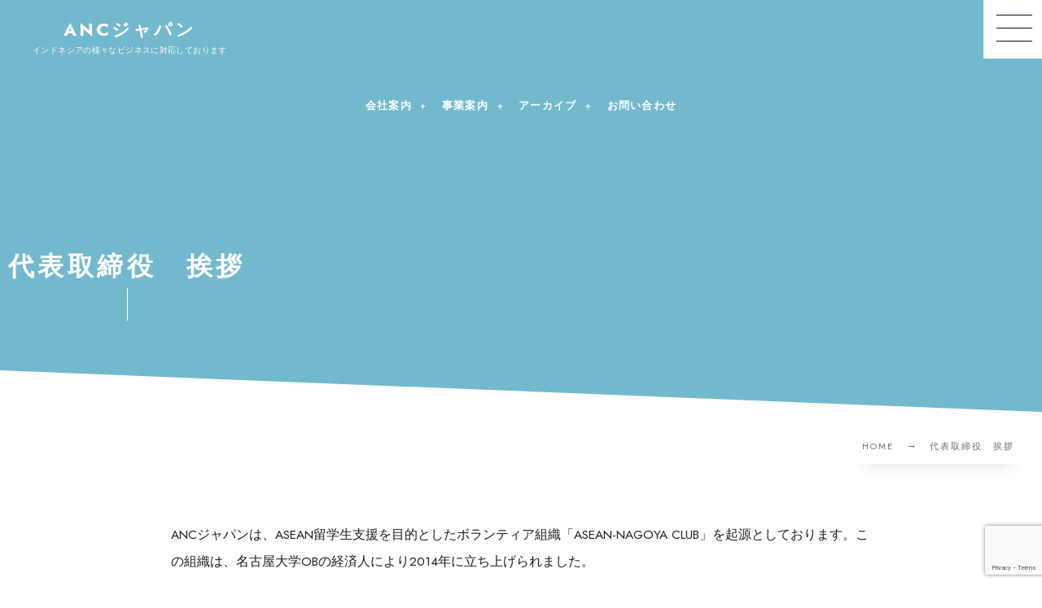

--- FILE ---
content_type: text/html; charset=UTF-8
request_url: https://anc-japan.com/ceo-message/
body_size: 16990
content:
<!DOCTYPE html><html lang="ja"><head prefix="og: http://ogp.me/ns# fb: http://ogp.me/ns/fb# article: http://ogp.me/ns/article#"><meta charset="utf-8" /><meta name="viewport" content="width=device-width,initial-scale=1,minimum-scale=1,user-scalable=yes" /><meta name="description" content="ANCジャパンは、ASEAN留学生支援を目的としたボランティア組織「ASEAN-NAGOYA CLUB」を起源としております。この組織は、名古屋大学OBの経済人により2014年に立ち上げられました。 アジア情勢が大きく変化する中、日本とASEAN諸国との関係は日増しに重要性を増しております。名古屋大学に在籍するASEAN出身の留学生は、未来の母国を担う極めて貴重な人材です。ASEAN-NAGOYA CLUBは、長年にわたり、日本とASEAN各国の真の架け橋となる人材の育成に努め、これまでに1,500名以上の知日派人材を輩出してまいりました。 こうした流れの中で、日本の民間企業が直面する課題、A..." /><meta property="og:title" content="代表取締役　挨拶" /><meta property="og:type" content="article" /><meta property="og:url" content="https://anc-japan.com/ceo-message/" /><meta property="og:image" content="https://anc-japan.com/wp/wp-content/uploads/2023/06/anc05-scaled.jpeg" /><meta property="og:image:width" content="2560" /><meta property="og:image:height" content="1920" /><meta property="og:description" content="ANCジャパンは、ASEAN留学生支援を目的としたボランティア組織「ASEAN-NAGOYA CLUB」を起源としております。この組織は、名古屋大学OBの経済人により2014年に立ち上げられました。 アジア情勢が大きく変化する中、日本とASEAN諸国との関係は日増しに重要性を増しております。名古屋大学に在籍するASEAN出身の留学生は、未来の母国を担う極めて貴重な人材です。ASEAN-NAGOYA CLUBは、長年にわたり、日本とASEAN各国の真の架け橋となる人材の育成に努め、これまでに1,500名以上の知日派人材を輩出してまいりました。 こうした流れの中で、日本の民間企業が直面する課題、A..." /><meta property="og:site_name" content="ANCジャパン" /><meta property="fb:app_id" content="/ancjapan.nagoya/" /><link rel="canonical" href="https://anc-japan.com/ceo-message/" /><title>代表取締役　挨拶  |  株式会社ANCジャパン | インドネシアの様々なビジネスに対応しております</title>
<meta name='robots' content='max-image-preview:large' />
	<style>img:is([sizes="auto" i], [sizes^="auto," i]) { contain-intrinsic-size: 3000px 1500px }</style>
	<meta http-equiv="Last-Modified" content="土, 26 4月 2025 11:31:58 +0900" /><link rel='dns-prefetch' href='//cdnjs.cloudflare.com' />
<link rel='dns-prefetch' href='//ajax.googleapis.com' />
<link rel='dns-prefetch' href='//unpkg.com' />
<link rel="alternate" type="application/rss+xml" title="ANC-JAPAN &raquo; フィード" href="https://anc-japan.com/feed/" />
<link rel="alternate" type="application/rss+xml" title="ANC-JAPAN &raquo; コメントフィード" href="https://anc-japan.com/comments/feed/" />
<link rel="preload" as="style" onload="this.onload=null;this.rel='stylesheet'" id='wp-block-library-css' href='https://anc-japan.com/wp/wp-includes/css/dist/block-library/style.min.css?ver=6.8.3' type='text/css' media='all' />
<style id='classic-theme-styles-inline-css' type='text/css'>
/*! This file is auto-generated */
.wp-block-button__link{color:#fff;background-color:#32373c;border-radius:9999px;box-shadow:none;text-decoration:none;padding:calc(.667em + 2px) calc(1.333em + 2px);font-size:1.125em}.wp-block-file__button{background:#32373c;color:#fff;text-decoration:none}
</style>
<link rel="preload" as="style" onload="this.onload=null;this.rel='stylesheet'" id='dp-ex-blocks-accordion-style-css' href='https://anc-japan.com/wp/wp-content/plugins/dp-ex-blocks/css/dp-ex-blocks/definition-list/style.css?ver=3.0.5.2' type='text/css' media='all' />
<style id='dp-ex-blocks-accordion-style-2-inline-css' type='text/css'>
body .deb-accordion-list.in-max-width{max-width:860px;margin-left:auto;margin-right:auto}body .deb-accordion-list dl.deb-accordion-dl.is-arrow-left dt.deb-accordion-dt{-webkit-box-orient:horizontal;-webkit-box-direction:reverse;-ms-flex-flow:row-reverse nowrap;flex-flow:row-reverse nowrap}body dt.deb-accordion-dt{display:-webkit-box;display:-ms-flexbox;display:flex;-webkit-box-pack:justify;-ms-flex-pack:justify;justify-content:space-between;cursor:pointer;padding:18px;-webkit-box-align:center;-ms-flex-align:center;align-items:center;-webkit-transition:all .3s ease;transition:all .3s ease}body dt.deb-accordion-dt:not(.is--open){margin-bottom:var(--deb-accordion--dt-margin-bottom--close, -1px)}body dt.deb-accordion-dt:hover{opacity:.8}body dt.deb-accordion-dt.is--open+dd.deb-accordion-dd{padding:18px;max-height:9999999999999px}body dt.deb-accordion-dt.is--open .accordion-title-icon{-webkit-transform:rotate(180deg);-ms-transform:rotate(180deg);transform:rotate(180deg)}body dd.deb-accordion-dd{padding:0 18px;margin:0;overflow:hidden;max-height:0;-webkit-transition:all .4s ease;transition:all .4s ease}body .deb-accordion-title{display:inline-block;width:calc(100% - 38px)}body .accordion-title-icon{display:inline-block;width:30px;font-size:12.5px;text-align:center;-webkit-transition:all .4s ease;transition:all .4s ease}body .accordion-title-icon::before{vertical-align:middle;margin:auto}@media only screen and (max-width: 667px){body dt.deb-accordion-dt{padding:10px}body dt.deb-accordion-dt.is--open+dd.deb-accordion-dd{padding:10px}body dd.deb-accordion-dd{padding:0 10px}}

</style>
<link rel="preload" as="style" onload="this.onload=null;this.rel='stylesheet'" id='dp-ex-blocks-advanced-heading-style-css' href='https://anc-japan.com/wp/wp-content/plugins/dp-ex-blocks/css/dp-ex-blocks/advanced-heading/style.css?ver=3.0.5.2' type='text/css' media='all' />
<link rel="preload" as="style" onload="this.onload=null;this.rel='stylesheet'" id='dp-ex-blocks-blog-card-style-css' href='https://anc-japan.com/wp/wp-content/plugins/dp-ex-blocks/css/dp-ex-blocks/blog-card/style.css?ver=3.0.5.2' type='text/css' media='all' />
<link rel="preload" as="style" onload="this.onload=null;this.rel='stylesheet'" id='dp-ex-blocks-button-style-css' href='https://anc-japan.com/wp/wp-content/plugins/dp-ex-blocks/css/dp-ex-blocks/button/style.css?ver=3.0.5.2' type='text/css' media='all' />
<style id='dp-ex-blocks-caption-box-style-inline-css' type='text/css'>
.deb-colored-box__outer.in-max-width{max-width:860px;margin-left:auto;margin-right:auto}.deb-colored-box__outer.is-style-stripe .deb-colored-box{background-image:repeating-linear-gradient(135deg, transparent, transparent 5px, rgba(255,255,255,0.22) 5px, rgba(255,255,255,0.22) 10px)}.deb-colored-box__outer.is-style-box-shadow .deb-colored-box{-webkit-box-shadow:var(--box-shadow-x, 0) var(--box-shadow-y, 6px) var(--box-shadow-blur, 28px) var(--box-shadow-spread, -14px) var(--box-shadow-color, #222);box-shadow:var(--box-shadow-x, 0) var(--box-shadow-y, 6px) var(--box-shadow-blur, 28px) var(--box-shadow-spread, -14px) var(--box-shadow-color, #222)}.deb-colored-box__outer.is-style-bd-dashed .deb-colored-box{border-style:dashed}.deb-colored-box__outer.is-style-bd-dotted .deb-colored-box{border-style:dotted}.deb-colored-box__outer.is-style-bd-double .deb-colored-box{border-style:double}.deb-colored-box__outer.deb-show-block-background>div.deb-colored-box{background-color:transparent;border:none}.deb-colored-box__outer p:last-of-type,.deb-colored-box__outer ul:last-of-type,.deb-colored-box__outer ol:last-of-type,.deb-colored-box__outer dl:last-of-type{margin-bottom:0;padding-bottom:0}div.deb-colored-box{position:relative;margin-bottom:50px;padding:12px 16px;line-height:1.8;border-radius:var(--deb-colored-box--border-radius, 3px);border-width:var(--deb-colored-box--border-width, 1px)}div.deb-colored-box.is-own-background-color{background-color:var(--deb-colored-box--background-color)}div.deb-colored-box.is-own-background-gradient{background-image:var(--deb-colored-box--background-gradient, none)}div.deb-colored-box.is-own-border-color{border-color:var(--deb-colored-box--border-color, transparent)}div.deb-colored-box.is-own-text-color{color:var(--deb-colored-box--text-color, inherit)}div.deb-colored-box.box-transparent{background-color:transparent}

</style>
<link rel="preload" as="style" onload="this.onload=null;this.rel='stylesheet'" id='dp-ex-blocks-caption-box-style-2-css' href='https://anc-japan.com/wp/wp-content/plugins/dp-ex-blocks/css/dp-ex-blocks/caption-box/style.css?ver=3.0.5.2' type='text/css' media='all' />
<style id='dp-ex-blocks-chart-style-inline-css' type='text/css'>
.deb-chart{position:relative;max-width:100%;width:var(--chart-width, 980px);margin:var(--margin-block-top, 0) auto var(--margin-block-bottom, 50px) auto}

</style>
<link rel="preload" as="style" onload="this.onload=null;this.rel='stylesheet'" id='dp-ex-blocks-clipped-text-style-css' href='https://anc-japan.com/wp/wp-content/plugins/dp-ex-blocks/css/dp-ex-blocks/clipped-text/style.css?ver=3.0.5.2' type='text/css' media='all' />
<style id='dp-ex-blocks-colored-box-style-inline-css' type='text/css'>
.deb-colored-box__outer.in-max-width{max-width:860px;margin-left:auto;margin-right:auto}.deb-colored-box__outer.is-style-stripe .deb-colored-box{background-image:repeating-linear-gradient(135deg, transparent, transparent 5px, rgba(255,255,255,0.22) 5px, rgba(255,255,255,0.22) 10px)}.deb-colored-box__outer.is-style-box-shadow .deb-colored-box{-webkit-box-shadow:var(--box-shadow-x, 0) var(--box-shadow-y, 6px) var(--box-shadow-blur, 28px) var(--box-shadow-spread, -14px) var(--box-shadow-color, #222);box-shadow:var(--box-shadow-x, 0) var(--box-shadow-y, 6px) var(--box-shadow-blur, 28px) var(--box-shadow-spread, -14px) var(--box-shadow-color, #222)}.deb-colored-box__outer.is-style-bd-dashed .deb-colored-box{border-style:dashed}.deb-colored-box__outer.is-style-bd-dotted .deb-colored-box{border-style:dotted}.deb-colored-box__outer.is-style-bd-double .deb-colored-box{border-style:double}.deb-colored-box__outer.deb-show-block-background>div.deb-colored-box{background-color:transparent;border:none}.deb-colored-box__outer p:last-of-type,.deb-colored-box__outer ul:last-of-type,.deb-colored-box__outer ol:last-of-type,.deb-colored-box__outer dl:last-of-type{margin-bottom:0;padding-bottom:0}div.deb-colored-box{position:relative;margin-bottom:50px;padding:12px 16px;line-height:1.8;border-radius:var(--deb-colored-box--border-radius, 3px);border-width:var(--deb-colored-box--border-width, 1px)}div.deb-colored-box.is-own-background-color{background-color:var(--deb-colored-box--background-color)}div.deb-colored-box.is-own-background-gradient{background-image:var(--deb-colored-box--background-gradient, none)}div.deb-colored-box.is-own-border-color{border-color:var(--deb-colored-box--border-color, transparent)}div.deb-colored-box.is-own-text-color{color:var(--deb-colored-box--text-color, inherit)}div.deb-colored-box.box-transparent{background-color:transparent}

</style>
<style id='dp-ex-blocks-column-style-inline-css' type='text/css'>
.deb-column{-webkit-box-flex:var(--deb-column--flex);-ms-flex:var(--deb-column--flex);flex:var(--deb-column--flex);max-width:var(--deb-column--max-width);padding:var(--deb-column--padding)}.deb-column.is-not-column-fit-content .deb-column__content>*{width:auto}.deb-column__content{display:-webkit-box;display:-ms-flexbox;display:flex;-webkit-box-orient:vertical;-webkit-box-direction:normal;-ms-flex-direction:var(--deb-column--flex-direction, column);flex-direction:var(--deb-column--flex-direction, column);-webkit-box-pack:var(--deb-column--justify-content, flex-start);-ms-flex-pack:var(--deb-column--justify-content, flex-start);justify-content:var(--deb-column--justify-content, flex-start);-webkit-box-align:var(--deb-column--align-items, center);-ms-flex-align:var(--deb-column--align-items, center);align-items:var(--deb-column--align-items, center);gap:var(--deb-column--gap, 0px);-ms-flex-wrap:var(--deb-column--flex-wrap, wrap);flex-wrap:var(--deb-column--flex-wrap, wrap);height:100%}.deb-column__content>*{width:100%}

</style>
<link rel="preload" as="style" onload="this.onload=null;this.rel='stylesheet'" id='dp-ex-blocks-columns-style-css' href='https://anc-japan.com/wp/wp-content/plugins/dp-ex-blocks/css/dp-ex-blocks/columns/style.css?ver=3.0.5.2' type='text/css' media='all' />
<link rel="preload" as="style" onload="this.onload=null;this.rel='stylesheet'" id='dp-ex-blocks-countdown-style-css' href='https://anc-japan.com/wp/wp-content/plugins/dp-ex-blocks/css/dp-ex-blocks/advanced-heading/style.css?ver=3.0.5.2' type='text/css' media='all' />
<link rel="preload" as="style" onload="this.onload=null;this.rel='stylesheet'" id='dp-ex-blocks-countdown-style-2-css' href='https://anc-japan.com/wp/wp-content/plugins/dp-ex-blocks/css/dp-ex-blocks/countdown/style.css?ver=3.0.5.2' type='text/css' media='all' />
<link rel="preload" as="style" onload="this.onload=null;this.rel='stylesheet'" id='dp-ex-blocks-data-table-style-css' href='https://anc-japan.com/wp/wp-content/plugins/dp-ex-blocks/css/dp-ex-blocks/data-table/style.css?ver=3.0.5.2' type='text/css' media='all' />
<link rel="preload" as="style" onload="this.onload=null;this.rel='stylesheet'" id='dp-ex-blocks-definition-list-style-css' href='https://anc-japan.com/wp/wp-content/plugins/dp-ex-blocks/css/dp-ex-blocks/definition-list/style.css?ver=3.0.5.2' type='text/css' media='all' />
<style id='dp-ex-blocks-icon-style-inline-css' type='text/css'>
.deb-icon{display:-webkit-box;display:-ms-flexbox;display:flex;line-height:1;gap:var(--deb-icon--gap, 12px)}.deb-icon.deb-show-edge-shape{-webkit-mask-image:none;mask-image:none}.deb-icon.deb-show-edge-shape .deb-icon__span{-webkit-mask-image:var(--deb-mask-image);mask-image:var(--deb-mask-image)}.deb-icon.is-icon-stroke.is-gradient-icon-stroke .deb-icon__span::before{color:var(--deb-icon--color, #fff);background-image:var(--deb-icon--stroke-gradient);-webkit-background-clip:text;background-clip:text;-webkit-text-fill-color:var(--deb-icon--color #fff);-webkit-text-stroke:var(--deb-icon--stroke-width, 4px) transparent}.deb-icon.is-icon-stroke.is-offset-icon-stroke .deb-icon__span::before{color:transparent;paint-order:initial}.deb-icon.is-icon-stroke .deb-icon__span::before{-webkit-text-stroke:var(--deb-icon--stroke-width, 2px) var(--deb-icon--stroke-color, #000);paint-order:stroke fill;padding:var(--deb-icon--stroke-width, initial)}.deb-icon__span{display:-webkit-box;display:-ms-flexbox;display:flex;width:-webkit-fit-content;width:-moz-fit-content;width:fit-content;color:var(--deb-icon--color, inherit);background-color:var(--deb-icon--background-color, inherit);background-image:var(--deb-icon--background-gradient, inherit);font-size:var(--deb-icon--size, 32px);padding:var(--deb-icon--padding, 0)}.deb-icon__span::before{margin:auto !important;-webkit-transform:var(--deb-icon--transform, none);-ms-transform:var(--deb-icon--transform, none);transform:var(--deb-icon--transform, none);-webkit-filter:var(--deb-icon--drop-shadow, none);filter:var(--deb-icon--drop-shadow, none);text-shadow:var(--deb-icon--text-shadow, none)}.deb-icon__span.style--color-gradient::before{-webkit-text-fill-color:transparent;-webkit-background-clip:text;background-clip:text;background-image:var(--deb-icon--gradient)}.deb-icon__link{color:transparent !important;text-decoration:none !important}.deb-icon__link:hover{text-decoration:none !important}

</style>
<link rel="preload" as="style" onload="this.onload=null;this.rel='stylesheet'" id='deb-image-compare-css' href='https://unpkg.com/image-compare-viewer/dist/image-compare-viewer.min.css?ver=3.0.5.3' type='text/css' media='all' />
<style id='dp-ex-blocks-image-compare-style-2-inline-css' type='text/css'>
.deb-image-compare{position:relative;min-height:260px;background-color:rgba(170,170,170,0.48);margin:var(--margin-block-top, 0) 0 var(--margin-block-bottom, 0) 0}.deb-image-compare.in-max-width{max-width:860px;margin-left:auto;margin-right:auto}.deb-image-compare::before{content:'Loading...';position:absolute;top:50%;left:50%;-webkit-transform:translate(-50%, -50%);-ms-transform:translate(-50%, -50%);transform:translate(-50%, -50%);display:inline-block;color:#fff;font-size:20px;pointer-events:none;-webkit-transition:opacity .8s;transition:opacity .8s;z-index:0}.deb-image-compare .compare-image,.deb-image-compare .icv__wrapper,.deb-image-compare .icv__control{z-index:5}.deb-image-compare .compare-image:not(.icv__img){opacity:0;height:0;visibility:hidden}.deb-image-compare .icv__img-a{position:relative}.deb-image-compare.icv__icv--horizontal img.icv__img-b{height:100%;max-width:none}.deb-image-compare .icv__label{font-size:10.5px;padding:8px 10px;color:var(--label-color, #fff);background-color:var(--label-bg-color, rgba(0,0,0,0.33))}.deb-image-compare.is-label-bold .icv__label{font-weight:600}

</style>
<style id='dp-ex-blocks-label-style-inline-css' type='text/css'>
.wp-block-dp-ex-blocks-label.in-max-width{max-width:860px;margin-left:auto;margin-right:auto}.wp-block-dp-ex-blocks-label.is-style-stripe .label{background-image:repeating-linear-gradient(135deg, transparent, transparent 3px, rgba(255,255,255,0.18) 3px, rgba(255,255,255,0.18) 6px)}.wp-block-dp-ex-blocks-label i.label-icon::before,.wp-block-dp-ex-blocks-label .label-text{display:inline-block;vertical-align:middle;margin:auto 0}.wp-block-dp-ex-blocks-label i.label-icon{margin:auto 10px auto 0}.wp-block-dp-ex-blocks-label i.label-icon.pos-r{margin:auto 0 auto 10px}.deb-label .label.is-box-shadow{-webkit-box-shadow:var(--box-shadow-x, 0) var(--box-shadow-y, 8px) var(--box-shadow-blur, 14px) var(--box-shadow-spread, -10px) var(--box-shadow-color, rgba(0,0,0,0.62));box-shadow:var(--box-shadow-x, 0) var(--box-shadow-y, 8px) var(--box-shadow-blur, 14px) var(--box-shadow-spread, -10px) var(--box-shadow-color, rgba(0,0,0,0.62))}.deb-label .label.is-own-color{background-color:var(--deb-label--background-color, inherit);background-image:var(--deb-label--background-gradient, inherit)}.deb-label .label.is-own-color::after{border-color:transparent transparent transparent var(--fold-color, rgba(170,170,170,0.48))}.deb-label:not(.is-style-stripe) .label.is-single-color{background-image:none}

</style>
<link rel="preload" as="style" onload="this.onload=null;this.rel='stylesheet'" id='dp-ex-blocks-list-style-css' href='https://anc-japan.com/wp/wp-content/plugins/dp-ex-blocks/css/core/list/style.css?ver=3.0.5.2' type='text/css' media='all' />
<link rel="preload" as="style" onload="this.onload=null;this.rel='stylesheet'" id='dp-ex-blocks-list-style-2-css' href='https://anc-japan.com/wp/wp-content/plugins/dp-ex-blocks/css/dp-ex-blocks/list/style.css?ver=3.0.5.2' type='text/css' media='all' />
<link rel="preload" as="style" onload="this.onload=null;this.rel='stylesheet'" id='dp-ex-blocks-logo-slider-style-css' href='https://anc-japan.com/wp/wp-content/plugins/dp-ex-blocks/css/dp-ex-blocks/logo-slider/style.css?ver=3.0.5.2' type='text/css' media='all' />
<link rel="preload" as="style" onload="this.onload=null;this.rel='stylesheet'" id='dp-ex-blocks-map-style-css' href='https://anc-japan.com/wp/wp-content/plugins/dp-ex-blocks/css/dp-ex-blocks/map/style.css?ver=3.0.5.2' type='text/css' media='all' />
<link rel="preload" as="style" onload="this.onload=null;this.rel='stylesheet'" id='dp-ex-blocks-media-style-css' href='https://anc-japan.com/wp/wp-content/plugins/dp-ex-blocks/css/dp-ex-blocks/media/style.css?ver=3.0.5.2' type='text/css' media='all' />
<link rel="preload" as="style" onload="this.onload=null;this.rel='stylesheet'" id='dp-ex-blocks-media-cover-style-css' href='https://anc-japan.com/wp/wp-content/plugins/dp-ex-blocks/css/dp-ex-blocks/button/style.css?ver=3.0.5.2' type='text/css' media='all' />
<link rel="preload" as="style" onload="this.onload=null;this.rel='stylesheet'" id='dp-ex-blocks-media-cover-style-2-css' href='https://anc-japan.com/wp/wp-content/plugins/dp-ex-blocks/css/dp-ex-blocks/media-cover/style.css?ver=3.0.5.2' type='text/css' media='all' />
<link rel="preload" as="style" onload="this.onload=null;this.rel='stylesheet'" id='dp-ex-blocks-menu-table-style-css' href='https://anc-japan.com/wp/wp-content/plugins/dp-ex-blocks/css/core/list/style.css?ver=3.0.5.2' type='text/css' media='all' />
<link rel="preload" as="style" onload="this.onload=null;this.rel='stylesheet'" id='dp-ex-blocks-menu-table-style-2-css' href='https://anc-japan.com/wp/wp-content/plugins/dp-ex-blocks/css/dp-ex-blocks/list/style.css?ver=3.0.5.2' type='text/css' media='all' />
<link rel="preload" as="style" onload="this.onload=null;this.rel='stylesheet'" id='dp-ex-blocks-menu-table-style-3-css' href='https://anc-japan.com/wp/wp-content/plugins/dp-ex-blocks/css/dp-ex-blocks/menu-table/style.css?ver=3.0.5.2' type='text/css' media='all' />
<style id='dp-ex-blocks-number-counter-style-inline-css' type='text/css'>
.deb-column{-webkit-box-flex:var(--deb-column--flex);-ms-flex:var(--deb-column--flex);flex:var(--deb-column--flex);max-width:var(--deb-column--max-width);padding:var(--deb-column--padding)}.deb-column.is-not-column-fit-content .deb-column__content>*{width:auto}.deb-column__content{display:-webkit-box;display:-ms-flexbox;display:flex;-webkit-box-orient:vertical;-webkit-box-direction:normal;-ms-flex-direction:var(--deb-column--flex-direction, column);flex-direction:var(--deb-column--flex-direction, column);-webkit-box-pack:var(--deb-column--justify-content, flex-start);-ms-flex-pack:var(--deb-column--justify-content, flex-start);justify-content:var(--deb-column--justify-content, flex-start);-webkit-box-align:var(--deb-column--align-items, center);-ms-flex-align:var(--deb-column--align-items, center);align-items:var(--deb-column--align-items, center);gap:var(--deb-column--gap, 0px);-ms-flex-wrap:var(--deb-column--flex-wrap, wrap);flex-wrap:var(--deb-column--flex-wrap, wrap);height:100%}.deb-column__content>*{width:100%}

</style>
<link rel="preload" as="style" onload="this.onload=null;this.rel='stylesheet'" id='dp-ex-blocks-number-counter-style-2-css' href='https://anc-japan.com/wp/wp-content/plugins/dp-ex-blocks/css/dp-ex-blocks/columns/style.css?ver=3.0.5.2' type='text/css' media='all' />
<style id='dp-ex-blocks-number-counter-style-3-inline-css' type='text/css'>
.deb-icon{display:-webkit-box;display:-ms-flexbox;display:flex;line-height:1;gap:var(--deb-icon--gap, 12px)}.deb-icon.deb-show-edge-shape{-webkit-mask-image:none;mask-image:none}.deb-icon.deb-show-edge-shape .deb-icon__span{-webkit-mask-image:var(--deb-mask-image);mask-image:var(--deb-mask-image)}.deb-icon.is-icon-stroke.is-gradient-icon-stroke .deb-icon__span::before{color:var(--deb-icon--color, #fff);background-image:var(--deb-icon--stroke-gradient);-webkit-background-clip:text;background-clip:text;-webkit-text-fill-color:var(--deb-icon--color #fff);-webkit-text-stroke:var(--deb-icon--stroke-width, 4px) transparent}.deb-icon.is-icon-stroke.is-offset-icon-stroke .deb-icon__span::before{color:transparent;paint-order:initial}.deb-icon.is-icon-stroke .deb-icon__span::before{-webkit-text-stroke:var(--deb-icon--stroke-width, 2px) var(--deb-icon--stroke-color, #000);paint-order:stroke fill;padding:var(--deb-icon--stroke-width, initial)}.deb-icon__span{display:-webkit-box;display:-ms-flexbox;display:flex;width:-webkit-fit-content;width:-moz-fit-content;width:fit-content;color:var(--deb-icon--color, inherit);background-color:var(--deb-icon--background-color, inherit);background-image:var(--deb-icon--background-gradient, inherit);font-size:var(--deb-icon--size, 32px);padding:var(--deb-icon--padding, 0)}.deb-icon__span::before{margin:auto !important;-webkit-transform:var(--deb-icon--transform, none);-ms-transform:var(--deb-icon--transform, none);transform:var(--deb-icon--transform, none);-webkit-filter:var(--deb-icon--drop-shadow, none);filter:var(--deb-icon--drop-shadow, none);text-shadow:var(--deb-icon--text-shadow, none)}.deb-icon__span.style--color-gradient::before{-webkit-text-fill-color:transparent;-webkit-background-clip:text;background-clip:text;background-image:var(--deb-icon--gradient)}.deb-icon__link{color:transparent !important;text-decoration:none !important}.deb-icon__link:hover{text-decoration:none !important}

</style>
<link rel="preload" as="style" onload="this.onload=null;this.rel='stylesheet'" id='dp-ex-blocks-number-counter-style-4-css' href='https://anc-japan.com/wp/wp-content/plugins/dp-ex-blocks/css/dp-ex-blocks/text/style.css?ver=3.0.5.2' type='text/css' media='all' />
<style id='dp-ex-blocks-number-counter-style-5-inline-css' type='text/css'>
@media only screen and (max-width: 820px){.deb-number-counter .deb-columns>.deb-flex-box>.deb-column{min-width:280px}}

</style>
<style id='dp-ex-blocks-overlap-images-style-inline-css' type='text/css'>
.deb-overlap-images{display:-webkit-box;display:-ms-flexbox;display:flex;-webkit-box-orient:vertical;-webkit-box-direction:normal;-ms-flex-direction:column;flex-direction:column}.deb-overlap-images.in-max-width{max-width:860px;margin-left:auto;margin-right:auto}.deb-overlap-images.is-box-shadow .__image{-webkit-box-shadow:var(--img-box-shadow, 0 6px 24px -14px rgba(0,0,0,0.6));box-shadow:var(--img-box-shadow, 0 6px 24px -14px rgba(0,0,0,0.6))}.deb-overlap-images.is-hover-moving .__image:hover{-webkit-transform:translateY(-10px);-ms-transform:translateY(-10px);transform:translateY(-10px)}.deb-overlap-images.is-hover-moving.is-box-shadow .__image:hover{-webkit-box-shadow:var(--img-box-shadow-hover, 0 6px 36px -16px rgba(0,0,0,0.5));box-shadow:var(--img-box-shadow-hover, 0 6px 36px -16px rgba(0,0,0,0.5))}.deb-overlap-images .__figure-link:hover img{-webkit-filter:none;filter:none}.deb-overlap-images .__figure{margin:var(--figure-margin, auto);width:var(--figure-width, 50%);z-index:0;--scroll-easing:cubic-bezier(0, 0, 0.2, 1)}.deb-overlap-images .__image{margin:auto;-webkit-transition:all 0.4s cubic-bezier(0, 0, 0.2, 1);transition:all 0.4s cubic-bezier(0, 0, 0.2, 1)}.deb-overlap-images__inner{display:inherit;-webkit-box-orient:inherit;-webkit-box-direction:inherit;-ms-flex-direction:inherit;flex-direction:inherit;margin-left:auto;margin-right:auto;max-width:var(--wp--style--global--wide-size, 1180px)}

</style>
<link rel="preload" as="style" onload="this.onload=null;this.rel='stylesheet'" id='dp-ex-blocks-pie-chart-style-css' href='https://anc-japan.com/wp/wp-content/plugins/dp-ex-blocks/css/dp-ex-blocks/pie-chart/style.css?ver=3.0.5.2' type='text/css' media='all' />
<link rel="preload" as="style" onload="this.onload=null;this.rel='stylesheet'" id='dp-ex-blocks-posts-style-css' href='https://anc-japan.com/wp/wp-content/plugins/dp-ex-blocks/css/dp-ex-blocks/posts/style.css?ver=3.0.5.2' type='text/css' media='all' />
<link rel="preload" as="style" onload="this.onload=null;this.rel='stylesheet'" id='dp-ex-blocks-process-steps-style-css' href='https://anc-japan.com/wp/wp-content/plugins/dp-ex-blocks/css/dp-ex-blocks/process-steps/style.css?ver=3.0.5.2' type='text/css' media='all' />
<link rel="preload" as="style" onload="this.onload=null;this.rel='stylesheet'" id='dp-ex-blocks-progress-bar-style-css' href='https://anc-japan.com/wp/wp-content/plugins/dp-ex-blocks/css/dp-ex-blocks/progress-bar/style.css?ver=3.0.5.2' type='text/css' media='all' />
<style id='dp-ex-blocks-progress-circle-style-inline-css' type='text/css'>
.deb-column{-webkit-box-flex:var(--deb-column--flex);-ms-flex:var(--deb-column--flex);flex:var(--deb-column--flex);max-width:var(--deb-column--max-width);padding:var(--deb-column--padding)}.deb-column.is-not-column-fit-content .deb-column__content>*{width:auto}.deb-column__content{display:-webkit-box;display:-ms-flexbox;display:flex;-webkit-box-orient:vertical;-webkit-box-direction:normal;-ms-flex-direction:var(--deb-column--flex-direction, column);flex-direction:var(--deb-column--flex-direction, column);-webkit-box-pack:var(--deb-column--justify-content, flex-start);-ms-flex-pack:var(--deb-column--justify-content, flex-start);justify-content:var(--deb-column--justify-content, flex-start);-webkit-box-align:var(--deb-column--align-items, center);-ms-flex-align:var(--deb-column--align-items, center);align-items:var(--deb-column--align-items, center);gap:var(--deb-column--gap, 0px);-ms-flex-wrap:var(--deb-column--flex-wrap, wrap);flex-wrap:var(--deb-column--flex-wrap, wrap);height:100%}.deb-column__content>*{width:100%}

</style>
<link rel="preload" as="style" onload="this.onload=null;this.rel='stylesheet'" id='dp-ex-blocks-progress-circle-style-2-css' href='https://anc-japan.com/wp/wp-content/plugins/dp-ex-blocks/css/dp-ex-blocks/columns/style.css?ver=3.0.5.2' type='text/css' media='all' />
<link rel="preload" as="style" onload="this.onload=null;this.rel='stylesheet'" id='dp-ex-blocks-progress-circle-style-3-css' href='https://anc-japan.com/wp/wp-content/plugins/dp-ex-blocks/css/dp-ex-blocks/pie-chart/style.css?ver=3.0.5.2' type='text/css' media='all' />
<link rel="preload" as="style" onload="this.onload=null;this.rel='stylesheet'" id='dp-ex-blocks-progress-circle-style-4-css' href='https://anc-japan.com/wp/wp-content/plugins/dp-ex-blocks/css/dp-ex-blocks/text/style.css?ver=3.0.5.2' type='text/css' media='all' />
<style id='dp-ex-blocks-progress-circle-style-5-inline-css' type='text/css'>
.deb-progress-circle__column{display:-webkit-box;display:-ms-flexbox;display:flex;-webkit-box-pack:center;-ms-flex-pack:center;justify-content:center}@media only screen and (max-width: 820px){.deb-progress-circle .deb-columns>.deb-flex-box>.deb-column{min-width:280px}}

</style>
<style id='dp-ex-blocks-shape-separator-style-inline-css' type='text/css'>
.deb-shape-separator{position:relative;display:-webkit-box;display:-ms-flexbox;display:flex;-webkit-box-orient:vertical;-webkit-box-direction:normal;-ms-flex-direction:column;flex-direction:column;background-color:var(--bg-color);background-image:var(--bg-gradient)}.deb-shape-separator .__separator-item{position:relative}.deb-shape-separator .__separator-item.is-svg svg{fill:var(--shape-color);position:absolute;bottom:0;left:0;width:100%;height:100%;-webkit-filter:var(--shape-shadow, none);filter:var(--shape-shadow, none)}.deb-shape-separator .__separator-item.is-svg svg.has-layers path:first-of-type{opacity:.15}.deb-shape-separator .__separator-item.is-svg svg.has-layers path:nth-child(2){opacity:.3}.deb-shape-separator .__separator-item.is-fill-area{background-color:var(--shape-color);margin-top:-0.6px}.deb-shape-separator.is-horizontally-flip svg{-webkit-transform:rotateY(180deg);transform:rotateY(180deg)}.deb-shape-separator.is-vertically-flip{-webkit-box-orient:vertical;-webkit-box-direction:reverse;-ms-flex-direction:column-reverse;flex-direction:column-reverse}.deb-shape-separator.is-vertically-flip svg{-webkit-transform:rotateX(180deg);transform:rotateX(180deg)}.deb-shape-separator.is-vertically-flip.is-horizontally-flip svg{-webkit-transform:rotate(180deg);-ms-transform:rotate(180deg);transform:rotate(180deg)}

</style>
<link rel="preload" as="style" onload="this.onload=null;this.rel='stylesheet'" id='dp-ex-blocks-showcase-style-css' href='https://anc-japan.com/wp/wp-content/plugins/dp-ex-blocks/css/dp-ex-blocks/showcase/style.css?ver=3.0.5.2' type='text/css' media='all' />
<link rel="preload" as="style" onload="this.onload=null;this.rel='stylesheet'" id='dp-ex-blocks-speech-balloon-style-css' href='https://anc-japan.com/wp/wp-content/plugins/dp-ex-blocks/css/dp-ex-blocks/speech-balloon/style.css?ver=3.0.5.2' type='text/css' media='all' />
<link rel="preload" as="style" onload="this.onload=null;this.rel='stylesheet'" id='dp-ex-blocks-testimonial-style-css' href='https://anc-japan.com/wp/wp-content/plugins/dp-ex-blocks/css/dp-ex-blocks/showcase/style.css?ver=3.0.5.2' type='text/css' media='all' />
<link rel="preload" as="style" onload="this.onload=null;this.rel='stylesheet'" id='dp-ex-blocks-testimonial-style-2-css' href='https://anc-japan.com/wp/wp-content/plugins/dp-ex-blocks/css/dp-ex-blocks/testimonial/style.css?ver=3.0.5.2' type='text/css' media='all' />
<link rel="preload" as="style" onload="this.onload=null;this.rel='stylesheet'" id='dp-ex-blocks-text-style-css' href='https://anc-japan.com/wp/wp-content/plugins/dp-ex-blocks/css/dp-ex-blocks/icon/style.css?ver=3.0.5.2' type='text/css' media='all' />
<link rel="preload" as="style" onload="this.onload=null;this.rel='stylesheet'" id='dp-ex-blocks-text-style-2-css' href='https://anc-japan.com/wp/wp-content/plugins/dp-ex-blocks/css/dp-ex-blocks/text/style.css?ver=3.0.5.2' type='text/css' media='all' />
<link rel="preload" as="style" onload="this.onload=null;this.rel='stylesheet'" id='dp-ex-blocks-text-fade-in-animation-style-css' href='https://anc-japan.com/wp/wp-content/plugins/dp-ex-blocks/css/dp-ex-blocks/text-reveal-animation/style.css?ver=3.0.5.2' type='text/css' media='all' />
<link rel="preload" as="style" onload="this.onload=null;this.rel='stylesheet'" id='dp-ex-blocks-text-fade-in-animation-style-2-css' href='https://anc-japan.com/wp/wp-content/plugins/dp-ex-blocks/css/dp-ex-blocks/text-fade-in-animation/style.css?ver=3.0.5.2' type='text/css' media='all' />
<link rel="preload" as="style" onload="this.onload=null;this.rel='stylesheet'" id='dp-ex-blocks-text-outline-style-css' href='https://anc-japan.com/wp/wp-content/plugins/dp-ex-blocks/css/dp-ex-blocks/text/style.css?ver=3.0.5.2' type='text/css' media='all' />
<link rel="preload" as="style" onload="this.onload=null;this.rel='stylesheet'" id='dp-ex-blocks-text-outline-style-2-css' href='https://anc-japan.com/wp/wp-content/plugins/dp-ex-blocks/css/dp-ex-blocks/text-outline/style.css?ver=3.0.5.2' type='text/css' media='all' />
<link rel="preload" as="style" onload="this.onload=null;this.rel='stylesheet'" id='dp-ex-blocks-text-reveal-animation-style-css' href='https://anc-japan.com/wp/wp-content/plugins/dp-ex-blocks/css/dp-ex-blocks/text-reveal-animation/style.css?ver=3.0.5.2' type='text/css' media='all' />
<link rel="preload" as="style" onload="this.onload=null;this.rel='stylesheet'" id='dp-ex-blocks-text-slit-in-animation-style-css' href='https://anc-japan.com/wp/wp-content/plugins/dp-ex-blocks/css/dp-ex-blocks/text-reveal-animation/style.css?ver=3.0.5.2' type='text/css' media='all' />
<link rel="preload" as="style" onload="this.onload=null;this.rel='stylesheet'" id='dp-ex-blocks-text-slit-in-animation-style-2-css' href='https://anc-japan.com/wp/wp-content/plugins/dp-ex-blocks/css/dp-ex-blocks/text-slit-in-animation/style.css?ver=3.0.5.2' type='text/css' media='all' />
<link rel="preload" as="style" onload="this.onload=null;this.rel='stylesheet'" id='dp-ex-blocks-text-typing-animation-style-css' href='https://anc-japan.com/wp/wp-content/plugins/dp-ex-blocks/css/dp-ex-blocks/text-reveal-animation/style.css?ver=3.0.5.2' type='text/css' media='all' />
<style id='dp-ex-blocks-text-typing-animation-style-2-inline-css' type='text/css'>
.deb-text-reveal.__typing_anim .__caret{display:inline-block;vertical-align:middle;opacity:0;color:var(--text-color, inherit);font-size:var(--text-size, inherit)}.deb-text-reveal.__typing_anim.show-caret.is-show .__caret{-webkit-animation:var(--caret-motion, debTxtTypingCaret) var(--caret-intval, 1s) linear infinite;animation:var(--caret-motion, debTxtTypingCaret) var(--caret-intval, 1s) linear infinite}@-webkit-keyframes debTxtTypingCaret{0%{opacity:1}49%{opacity:1}50%{opacity:0}100%{opacity:0}}@keyframes debTxtTypingCaret{0%{opacity:1}49%{opacity:1}50%{opacity:0}100%{opacity:0}}@-webkit-keyframes debTxtTypingCaret2{0%{opacity:1}99%{opacity:0}100%{opacity:1}}@keyframes debTxtTypingCaret2{0%{opacity:1}99%{opacity:0}100%{opacity:1}}

</style>
<link rel="preload" as="style" onload="this.onload=null;this.rel='stylesheet'" id='dp-ex-blocks-timeline-style-css' href='https://anc-japan.com/wp/wp-content/plugins/dp-ex-blocks/css/dp-ex-blocks/timeline/style.css?ver=3.0.5.2' type='text/css' media='all' />
<link rel="preload" as="style" onload="this.onload=null;this.rel='stylesheet'" id='dp-wp-block-library-css' href='https://anc-japan.com/wp/wp-content/themes/dp-genique/css/wp-blocks.css?ver=1.0.3.5' type='text/css' media='all' />
<link rel='stylesheet' id='breadcrumb-css' href='https://anc-japan.com/wp/wp-content/themes/dp-genique/css/parts/breadcrumb.css?ver=20250928023748' type='text/css' media='all' />
<link rel='stylesheet' id='content-header-area-css' href='https://anc-japan.com/wp/wp-content/themes/dp-genique/css/parts/content_header_area.css?ver=20250928023748' type='text/css' media='all' />
<link rel='stylesheet' id='author-profile-css' href='https://anc-japan.com/wp/wp-content/themes/dp-genique/css/parts/author_profile.css?ver=20250928023748' type='text/css' media='all' />
<link rel='stylesheet' id='authors-list-css' href='https://anc-japan.com/wp/wp-content/themes/dp-genique/css/parts/authors_list.css?ver=20250928023748' type='text/css' media='all' />
<link rel='stylesheet' id='single-article-css' href='https://anc-japan.com/wp/wp-content/themes/dp-genique/css/parts/single_article.css?ver=20250928023748' type='text/css' media='all' />
<link rel='stylesheet' id='digipress-css' href='https://anc-japan.com/wp/wp-content/themes/dp-genique/css/style.css?ver=20250928023748' type='text/css' media='all' />
<link rel="preload" as="style" onload="this.onload=null;this.rel='stylesheet'" id='deb-style-blocks-common-css' href='https://anc-japan.com/wp/wp-content/plugins/dp-ex-blocks/dist/style-backend.css?ver=3.0.5.3' type='text/css' media='all' />
<link rel="preload" as="style" onload="this.onload=null;this.rel='stylesheet'" id='core-paragraph-style-css-css' href='https://anc-japan.com/wp/wp-content/plugins/dp-ex-blocks/css/core/paragraph/style.css?ver=3.0.5.3' type='text/css' media='all' />
<style id='global-styles-inline-css' type='text/css'>
:root{--wp--preset--aspect-ratio--square: 1;--wp--preset--aspect-ratio--4-3: 4/3;--wp--preset--aspect-ratio--3-4: 3/4;--wp--preset--aspect-ratio--3-2: 3/2;--wp--preset--aspect-ratio--2-3: 2/3;--wp--preset--aspect-ratio--16-9: 16/9;--wp--preset--aspect-ratio--9-16: 9/16;--wp--preset--color--black: #000000;--wp--preset--color--cyan-bluish-gray: #abb8c3;--wp--preset--color--white: #ffffff;--wp--preset--color--pale-pink: #f78da7;--wp--preset--color--vivid-red: #cf2e2e;--wp--preset--color--luminous-vivid-orange: #ff6900;--wp--preset--color--luminous-vivid-amber: #fcb900;--wp--preset--color--light-green-cyan: #7bdcb5;--wp--preset--color--vivid-green-cyan: #00d084;--wp--preset--color--pale-cyan-blue: #8ed1fc;--wp--preset--color--vivid-cyan-blue: #0693e3;--wp--preset--color--vivid-purple: #9b51e0;--wp--preset--gradient--vivid-cyan-blue-to-vivid-purple: linear-gradient(135deg,rgba(6,147,227,1) 0%,rgb(155,81,224) 100%);--wp--preset--gradient--light-green-cyan-to-vivid-green-cyan: linear-gradient(135deg,rgb(122,220,180) 0%,rgb(0,208,130) 100%);--wp--preset--gradient--luminous-vivid-amber-to-luminous-vivid-orange: linear-gradient(135deg,rgba(252,185,0,1) 0%,rgba(255,105,0,1) 100%);--wp--preset--gradient--luminous-vivid-orange-to-vivid-red: linear-gradient(135deg,rgba(255,105,0,1) 0%,rgb(207,46,46) 100%);--wp--preset--gradient--very-light-gray-to-cyan-bluish-gray: linear-gradient(135deg,rgb(238,238,238) 0%,rgb(169,184,195) 100%);--wp--preset--gradient--cool-to-warm-spectrum: linear-gradient(135deg,rgb(74,234,220) 0%,rgb(151,120,209) 20%,rgb(207,42,186) 40%,rgb(238,44,130) 60%,rgb(251,105,98) 80%,rgb(254,248,76) 100%);--wp--preset--gradient--blush-light-purple: linear-gradient(135deg,rgb(255,206,236) 0%,rgb(152,150,240) 100%);--wp--preset--gradient--blush-bordeaux: linear-gradient(135deg,rgb(254,205,165) 0%,rgb(254,45,45) 50%,rgb(107,0,62) 100%);--wp--preset--gradient--luminous-dusk: linear-gradient(135deg,rgb(255,203,112) 0%,rgb(199,81,192) 50%,rgb(65,88,208) 100%);--wp--preset--gradient--pale-ocean: linear-gradient(135deg,rgb(255,245,203) 0%,rgb(182,227,212) 50%,rgb(51,167,181) 100%);--wp--preset--gradient--electric-grass: linear-gradient(135deg,rgb(202,248,128) 0%,rgb(113,206,126) 100%);--wp--preset--gradient--midnight: linear-gradient(135deg,rgb(2,3,129) 0%,rgb(40,116,252) 100%);--wp--preset--font-size--small: 13px;--wp--preset--font-size--medium: 20px;--wp--preset--font-size--large: 36px;--wp--preset--font-size--x-large: 42px;--wp--preset--spacing--20: 0.44rem;--wp--preset--spacing--30: 0.67rem;--wp--preset--spacing--40: 1rem;--wp--preset--spacing--50: 1.5rem;--wp--preset--spacing--60: 2.25rem;--wp--preset--spacing--70: 3.38rem;--wp--preset--spacing--80: 5.06rem;--wp--preset--shadow--natural: 6px 6px 9px rgba(0, 0, 0, 0.2);--wp--preset--shadow--deep: 12px 12px 50px rgba(0, 0, 0, 0.4);--wp--preset--shadow--sharp: 6px 6px 0px rgba(0, 0, 0, 0.2);--wp--preset--shadow--outlined: 6px 6px 0px -3px rgba(255, 255, 255, 1), 6px 6px rgba(0, 0, 0, 1);--wp--preset--shadow--crisp: 6px 6px 0px rgba(0, 0, 0, 1);}:where(.is-layout-flex){gap: 0.5em;}:where(.is-layout-grid){gap: 0.5em;}body .is-layout-flex{display: flex;}.is-layout-flex{flex-wrap: wrap;align-items: center;}.is-layout-flex > :is(*, div){margin: 0;}body .is-layout-grid{display: grid;}.is-layout-grid > :is(*, div){margin: 0;}:where(.wp-block-columns.is-layout-flex){gap: 2em;}:where(.wp-block-columns.is-layout-grid){gap: 2em;}:where(.wp-block-post-template.is-layout-flex){gap: 1.25em;}:where(.wp-block-post-template.is-layout-grid){gap: 1.25em;}.has-black-color{color: var(--wp--preset--color--black) !important;}.has-cyan-bluish-gray-color{color: var(--wp--preset--color--cyan-bluish-gray) !important;}.has-white-color{color: var(--wp--preset--color--white) !important;}.has-pale-pink-color{color: var(--wp--preset--color--pale-pink) !important;}.has-vivid-red-color{color: var(--wp--preset--color--vivid-red) !important;}.has-luminous-vivid-orange-color{color: var(--wp--preset--color--luminous-vivid-orange) !important;}.has-luminous-vivid-amber-color{color: var(--wp--preset--color--luminous-vivid-amber) !important;}.has-light-green-cyan-color{color: var(--wp--preset--color--light-green-cyan) !important;}.has-vivid-green-cyan-color{color: var(--wp--preset--color--vivid-green-cyan) !important;}.has-pale-cyan-blue-color{color: var(--wp--preset--color--pale-cyan-blue) !important;}.has-vivid-cyan-blue-color{color: var(--wp--preset--color--vivid-cyan-blue) !important;}.has-vivid-purple-color{color: var(--wp--preset--color--vivid-purple) !important;}.has-black-background-color{background-color: var(--wp--preset--color--black) !important;}.has-cyan-bluish-gray-background-color{background-color: var(--wp--preset--color--cyan-bluish-gray) !important;}.has-white-background-color{background-color: var(--wp--preset--color--white) !important;}.has-pale-pink-background-color{background-color: var(--wp--preset--color--pale-pink) !important;}.has-vivid-red-background-color{background-color: var(--wp--preset--color--vivid-red) !important;}.has-luminous-vivid-orange-background-color{background-color: var(--wp--preset--color--luminous-vivid-orange) !important;}.has-luminous-vivid-amber-background-color{background-color: var(--wp--preset--color--luminous-vivid-amber) !important;}.has-light-green-cyan-background-color{background-color: var(--wp--preset--color--light-green-cyan) !important;}.has-vivid-green-cyan-background-color{background-color: var(--wp--preset--color--vivid-green-cyan) !important;}.has-pale-cyan-blue-background-color{background-color: var(--wp--preset--color--pale-cyan-blue) !important;}.has-vivid-cyan-blue-background-color{background-color: var(--wp--preset--color--vivid-cyan-blue) !important;}.has-vivid-purple-background-color{background-color: var(--wp--preset--color--vivid-purple) !important;}.has-black-border-color{border-color: var(--wp--preset--color--black) !important;}.has-cyan-bluish-gray-border-color{border-color: var(--wp--preset--color--cyan-bluish-gray) !important;}.has-white-border-color{border-color: var(--wp--preset--color--white) !important;}.has-pale-pink-border-color{border-color: var(--wp--preset--color--pale-pink) !important;}.has-vivid-red-border-color{border-color: var(--wp--preset--color--vivid-red) !important;}.has-luminous-vivid-orange-border-color{border-color: var(--wp--preset--color--luminous-vivid-orange) !important;}.has-luminous-vivid-amber-border-color{border-color: var(--wp--preset--color--luminous-vivid-amber) !important;}.has-light-green-cyan-border-color{border-color: var(--wp--preset--color--light-green-cyan) !important;}.has-vivid-green-cyan-border-color{border-color: var(--wp--preset--color--vivid-green-cyan) !important;}.has-pale-cyan-blue-border-color{border-color: var(--wp--preset--color--pale-cyan-blue) !important;}.has-vivid-cyan-blue-border-color{border-color: var(--wp--preset--color--vivid-cyan-blue) !important;}.has-vivid-purple-border-color{border-color: var(--wp--preset--color--vivid-purple) !important;}.has-vivid-cyan-blue-to-vivid-purple-gradient-background{background: var(--wp--preset--gradient--vivid-cyan-blue-to-vivid-purple) !important;}.has-light-green-cyan-to-vivid-green-cyan-gradient-background{background: var(--wp--preset--gradient--light-green-cyan-to-vivid-green-cyan) !important;}.has-luminous-vivid-amber-to-luminous-vivid-orange-gradient-background{background: var(--wp--preset--gradient--luminous-vivid-amber-to-luminous-vivid-orange) !important;}.has-luminous-vivid-orange-to-vivid-red-gradient-background{background: var(--wp--preset--gradient--luminous-vivid-orange-to-vivid-red) !important;}.has-very-light-gray-to-cyan-bluish-gray-gradient-background{background: var(--wp--preset--gradient--very-light-gray-to-cyan-bluish-gray) !important;}.has-cool-to-warm-spectrum-gradient-background{background: var(--wp--preset--gradient--cool-to-warm-spectrum) !important;}.has-blush-light-purple-gradient-background{background: var(--wp--preset--gradient--blush-light-purple) !important;}.has-blush-bordeaux-gradient-background{background: var(--wp--preset--gradient--blush-bordeaux) !important;}.has-luminous-dusk-gradient-background{background: var(--wp--preset--gradient--luminous-dusk) !important;}.has-pale-ocean-gradient-background{background: var(--wp--preset--gradient--pale-ocean) !important;}.has-electric-grass-gradient-background{background: var(--wp--preset--gradient--electric-grass) !important;}.has-midnight-gradient-background{background: var(--wp--preset--gradient--midnight) !important;}.has-small-font-size{font-size: var(--wp--preset--font-size--small) !important;}.has-medium-font-size{font-size: var(--wp--preset--font-size--medium) !important;}.has-large-font-size{font-size: var(--wp--preset--font-size--large) !important;}.has-x-large-font-size{font-size: var(--wp--preset--font-size--x-large) !important;}
:where(.wp-block-post-template.is-layout-flex){gap: 1.25em;}:where(.wp-block-post-template.is-layout-grid){gap: 1.25em;}
:where(.wp-block-columns.is-layout-flex){gap: 2em;}:where(.wp-block-columns.is-layout-grid){gap: 2em;}
:root :where(.wp-block-pullquote){font-size: 1.5em;line-height: 1.6;}
</style>
<link rel="preload" as="style" onload="this.onload=null;this.rel='stylesheet'" id='contact-form-7-css' href='https://anc-japan.com/wp/wp-content/plugins/contact-form-7/includes/css/styles.css?ver=6.1.1' type='text/css' media='all' />
<link rel="preload" as="style" onload="this.onload=null;this.rel='stylesheet'" id='cf7msm_styles-css' href='https://anc-japan.com/wp/wp-content/plugins/contact-form-7-multi-step-module/resources/cf7msm.css?ver=4.4.3' type='text/css' media='all' />
<link rel="preload" as="style" onload="this.onload=null;this.rel='stylesheet'" id='widgetopts-styles-css' href='https://anc-japan.com/wp/wp-content/plugins/widget-options/assets/css/widget-options.css?ver=4.0.7' type='text/css' media='all' />
<style id='deb-common-styles-inline-css' type='text/css'>
:root{--deb-primary-color:#73b9ce;--deb-base-font-color:#1c1c1c;--deb-container-bg-color:#ffffff;}body [class*="-reset--line-center-btm"][class*="-keycolor"]::after{--deb-line-color:#73b9ce;}body [class*="-line-btm"][class*="-keycolor"]::after{border-color:#73b9ce;}body [class*="-reset--line-left"][class*="-keycolor"]::after{--deb-line-color:#73b9ce;}body [class*="-reset--deco-circle"][class*="-keycolor"]::after{--deb-circle-color:rgba(115,185,206,.24);--deb-circle-color-ov1:rgba(115,185,206,.3);--deb-circle-color-ov2:rgba(115,185,206,.15);}body p.is-style-box-deco-balloon{background-color:#73b9ce;color:#ffffff;}body p.is-style-box-deco-balloon::after{border-color:#73b9ce transparent transparent;}
</style>
<link rel="preload" as="style" onload="this.onload=null;this.rel='stylesheet'" id='dp-shortcodes-css' href='https://anc-japan.com/wp/wp-content/plugins/dp-ex-shortcodes/css/style.css?ver=1.5.3.8' type='text/css' media='all' />
<link rel='stylesheet' id='dp-visual-css' href='https://anc-japan.com/wp/wp-content/uploads/digipress/genique/css/visual-custom.css?ver=20251002042020' type='text/css' media='all' />
<style id='dp-inline-styles-inline-css' type='text/css'>
.dp-container.singular::before{background-image:url('https://anc-japan.com/wp/wp-content/uploads/2023/06/anc05-scaled.jpeg');background-size:cover;}
</style>
<link rel="https://api.w.org/" href="https://anc-japan.com/wp-json/" /><link rel="alternate" title="JSON" type="application/json" href="https://anc-japan.com/wp-json/wp/v2/pages/8030" /><link rel="EditURI" type="application/rsd+xml" title="RSD" href="https://anc-japan.com/wp/xmlrpc.php?rsd" />
<link rel='shortlink' href='https://anc-japan.com/?p=8030' />
<link rel="alternate" title="oEmbed (JSON)" type="application/json+oembed" href="https://anc-japan.com/wp-json/oembed/1.0/embed?url=https%3A%2F%2Fanc-japan.com%2Fceo-message%2F" />
<link rel="alternate" title="oEmbed (XML)" type="text/xml+oembed" href="https://anc-japan.com/wp-json/oembed/1.0/embed?url=https%3A%2F%2Fanc-japan.com%2Fceo-message%2F&#038;format=xml" />

<link rel="preconnect" href="https://fonts.googleapis.com" /><link rel="preconnect" href="https://fonts.gstatic.com" crossorigin /><link href="https://fonts.googleapis.com/css2?family=Jost:wght@400;700&display=swap" rel="stylesheet" /><link rel="icon" href="https://anc-japan.com/wp/wp-content/uploads/2019/03/cropped-mark-32x32.png" sizes="32x32" />
<link rel="icon" href="https://anc-japan.com/wp/wp-content/uploads/2019/03/cropped-mark-192x192.png" sizes="192x192" />
<link rel="apple-touch-icon" href="https://anc-japan.com/wp/wp-content/uploads/2019/03/cropped-mark-180x180.png" />
<meta name="msapplication-TileImage" content="https://anc-japan.com/wp/wp-content/uploads/2019/03/cropped-mark-270x270.png" />
</head><body class="wp-singular page-template-default page page-id-8030 wp-theme-dp-genique main-body pc not-home no-sns-count hd_bar_trpt piled_layer" data-use-wow="false" data-ct-sns-cache="true" data-ct-sns-cache-time="86400000"><!-- Google Tag Manager --><script>(function(w,d,s,l,i){w[l]=w[l]||[];w[l].push({'gtm.start':new Date().getTime(),event:'gtm.js'});var f=d.getElementsByTagName(s)[0],j=d.createElement(s),dl=l!='dataLayer'?'&l='+l:'';j.async=true;j.src='https://www.googletagmanager.com/gtm.js?id='+i+dl;f.parentNode.insertBefore(j,f);})(window,document,'script','dataLayer','GTM-M7R35MV');</script><!-- End Google Tag Manager --><!-- Google Tag Manager (noscript) --><noscript><iframe src="https://www.googletagmanager.com/ns.html?id=GTM-M7R35MV"height="0" width="0" style="display:none;visibility:hidden"></iframe></noscript><!-- End Google Tag Manager (noscript) --><header id="header_bar" class="header_bar pc hd_bar_trpt piled_layer title-pos-left"><div class="h_group"><h1 class="hd-title txt"><a href="https://anc-japan.com/" title="ANC-JAPAN">ANCジャパン</a></h1><div class="caption">インドネシアの様々なビジネスに対応しております</div></div><div class="hd_bar_content"><nav id="global_menu_nav" class="global_menu_nav bar_item"><ul id="global_menu_ul" class="global_menu_ul has_chaser_ul no_pjax"><li id="menu-item-4728" class="menu-item menu-item-type-custom menu-item-object-custom current-menu-ancestor current-menu-parent menu-item-has-children is-mega-menu"><a href="#" class="menu-link"><span class="menu-title">会社案内</span></a><div class="sub-menu__wrapper is-mega-menu"><ul class="sub-menu"><li id="menu-item-4727" class="menu-item menu-item-type-post_type menu-item-object-page"><a href="https://anc-japan.com/philosophy/" class="menu-link"><span class="menu-title">企業理念</span></a><div class="sub-menu__wrapper"><div class="mgm-content"><a href="https://anc-japan.com/philosophy/" class="__link"><figure class="ft-img-wrapper"><img src="https://anc-japan.com/wp/wp-content/uploads/2025/09/IMG_0789-1824x1024.jpg" class="figure-img" role="presentation" /></figure><div class="__txt_area"><div class="__title" role="heading">企業理念</div></div></a></div></div></li>
<li id="menu-item-7714" class="menu-item menu-item-type-post_type menu-item-object-page"><a href="https://anc-japan.com/origin/" class="menu-link"><span class="menu-title">ANCジャパンの成り立ち</span></a><div class="sub-menu__wrapper"><div class="mgm-content"><a href="https://anc-japan.com/origin/" class="__link"><figure class="ft-img-wrapper"><img src="https://anc-japan.com/wp/wp-content/uploads/2023/06/anc12-1434x1024.jpg" class="figure-img" role="presentation" /></figure><div class="__txt_area"><div class="__title" role="heading">ANCジャパンの成り立ち</div></div></a></div></div></li>
<li id="menu-item-4789" class="menu-item menu-item-type-post_type menu-item-object-page"><a href="https://anc-japan.com/message/" class="menu-link"><span class="menu-title">取締役会長　挨拶</span></a><div class="sub-menu__wrapper"><div class="mgm-content"><a href="https://anc-japan.com/message/" class="__link"><figure class="ft-img-wrapper"><img src="https://anc-japan.com/wp/wp-content/uploads/2020/01/IMG_0953-1433x1024.jpg" class="figure-img" role="presentation" /></figure><div class="__txt_area"><div class="__title" role="heading">取締役会長　挨拶</div></div></a></div></div></li>
<li id="menu-item-8034" class="menu-item menu-item-type-post_type menu-item-object-page current-menu-item page_item page-item-8030 current_page_item"><a href="https://anc-japan.com/ceo-message/" class="menu-link"><span class="menu-title">代表取締役　挨拶</span></a><div class="sub-menu__wrapper"><div class="mgm-content"><a href="https://anc-japan.com/ceo-message/" class="__link"><figure class="ft-img-wrapper"><img src="https://anc-japan.com/wp/wp-content/uploads/2023/06/anc05-1365x1024.jpeg" class="figure-img" role="presentation" /></figure><div class="__txt_area"><div class="__title" role="heading">代表取締役　挨拶</div></div></a></div></div></li>
<li id="menu-item-5005" class="menu-item menu-item-type-post_type menu-item-object-page"><a href="https://anc-japan.com/outline/" class="menu-link"><span class="menu-title">会社概要</span></a><div class="sub-menu__wrapper"><div class="mgm-content"><a href="https://anc-japan.com/outline/" class="__link"><figure class="ft-img-wrapper"><img src="https://anc-japan.com/wp/wp-content/uploads/2019/03/ダウンロード.jpeg" class="figure-img" role="presentation" /></figure><div class="__txt_area"><div class="__title" role="heading">会社概要</div></div></a></div></div></li>
<li id="menu-item-4740" class="menu-item menu-item-type-post_type menu-item-object-page"><a href="https://anc-japan.com/history/" class="menu-link"><span class="menu-title">沿革</span></a><div class="sub-menu__wrapper"><div class="mgm-content"><a href="https://anc-japan.com/history/" class="__link"><figure class="ft-img-wrapper"><img src="https://anc-japan.com/wp/wp-content/uploads/2019/03/compa02.jpg" class="figure-img" role="presentation" /></figure><div class="__txt_area"><div class="__title" role="heading">沿革</div></div></a></div></div></li>
<li id="menu-item-7865" class="menu-item menu-item-type-post_type menu-item-object-page"><a href="https://anc-japan.com/kebun/" class="menu-link"><span class="menu-title">インドネシア現地法人　KEBUN</span></a><div class="sub-menu__wrapper"><div class="mgm-content"><a href="https://anc-japan.com/kebun/" class="__link"><figure class="ft-img-wrapper"><img src="https://anc-japan.com/wp/wp-content/uploads/2023/06/kebun01-1434x1024.jpg" class="figure-img" role="presentation" /></figure><div class="__txt_area"><div class="__title" role="heading">インドネシア現地法人　KEBUN</div></div></a></div></div></li>
<li id="menu-item-7504" class="menu-item menu-item-type-post_type menu-item-object-page"><a href="https://anc-japan.com/privacy-policy/" class="menu-link"><span class="menu-title">個人情報保護方針について</span></a><div class="sub-menu__wrapper"><div class="mgm-content"><a href="https://anc-japan.com/privacy-policy/" class="__link"><figure class="ft-img-wrapper"><img src="https://anc-japan.com/wp/wp-content/themes/dp-genique/img/post_thumbnail/noimage.png" class="figure-img" role="presentation" /></figure><div class="__txt_area"><div class="__title" role="heading">個人情報保護方針について</div></div></a></div></div></li>
<li id="menu-item-7528" class="menu-item menu-item-type-post_type menu-item-object-page"><a href="https://anc-japan.com/security-policy/" class="menu-link"><span class="menu-title">情報セキュリティ基本方針について</span></a><div class="sub-menu__wrapper"><div class="mgm-content"><a href="https://anc-japan.com/security-policy/" class="__link"><figure class="ft-img-wrapper"><img src="https://anc-japan.com/wp/wp-content/themes/dp-genique/img/post_thumbnail/noimage.png" class="figure-img" role="presentation" /></figure><div class="__txt_area"><div class="__title" role="heading">情報セキュリティ基本方針について</div></div></a></div></div></li>
</ul></div></li>
<li id="menu-item-4805" class="menu-item menu-item-type-post_type menu-item-object-page menu-item-has-children"><a href="https://anc-japan.com/service/" class="menu-link"><span class="menu-title">事業案内</span></a><div class="sub-menu__wrapper"><ul class="sub-menu"><li id="menu-item-5755" class="menu-item menu-item-type-post_type menu-item-object-page"><a href="https://anc-japan.com/idn/" class="menu-link"><span class="menu-title">インドネシア高度人材ご紹介</span></a></li>
<li id="menu-item-5586" class="menu-item menu-item-type-post_type menu-item-object-page menu-item-has-children"><a href="https://anc-japan.com/tokuteiginou/" class="menu-link"><span class="menu-title">インドネシア特定技能</span></a><div class="sub-menu__wrapper"><ul class="sub-menu"><li id="menu-item-8155" class="menu-item menu-item-type-custom menu-item-object-custom"><a href="https://jinzai.anc-japan.com/kaigolp" class="menu-link"><span class="menu-title">特定技能【介護】</span></a></li>
<li id="menu-item-8165" class="menu-item menu-item-type-custom menu-item-object-custom"><a href="https://jinzai.anc-japan.com/hotellp" class="menu-link"><span class="menu-title">特定技能【宿泊】</span></a></li>
<li id="menu-item-8166" class="menu-item menu-item-type-custom menu-item-object-custom"><a href="https://jinzai.anc-japan.com/gaisyokulp" class="menu-link"><span class="menu-title">特定技能【外食】</span></a></li>
<li id="menu-item-8167" class="menu-item menu-item-type-custom menu-item-object-custom"><a href="https://jinzai.anc-japan.com/builcleanlp" class="menu-link"><span class="menu-title">特定技能【ビルクリーニング】</span></a></li>
</ul></div></li>
<li id="menu-item-6046" class="menu-item menu-item-type-post_type menu-item-object-page"><a href="https://anc-japan.com/idn-itjobfair/" class="menu-link"><span class="menu-title">採用支援事業（ガジャマダ大学・インドネシア大学 IT人材 JOB FAIR）</span></a></li>
<li id="menu-item-6099" class="menu-item menu-item-type-post_type menu-item-object-page"><a href="https://anc-japan.com/consulting/" class="menu-link"><span class="menu-title">インドネシア　コンサルティング事業</span></a></li>
<li id="menu-item-4810" class="menu-item menu-item-type-post_type menu-item-object-page"><a href="https://anc-japan.com/itsolution/" class="menu-link"><span class="menu-title">ANC JAPAN IT Solution</span></a></li>
<li id="menu-item-7458" class="menu-item menu-item-type-post_type menu-item-object-page"><a href="https://anc-japan.com/domestic-consulting/" class="menu-link"><span class="menu-title">国内 コンサルティング事業</span></a></li>
</ul></div></li>
<li id="menu-item-5093" class="menu-item menu-item-type-taxonomy menu-item-object-category menu-item-has-children is-mega-menu"><a href="https://anc-japan.com/category/news/" class="menu-link"><span class="menu-title">アーカイブ</span></a><div class="sub-menu__wrapper is-mega-menu"><ul class="sub-menu"><li id="menu-item-7138" class="menu-item menu-item-type-taxonomy menu-item-object-category"><a href="https://anc-japan.com/category/news/" class="menu-link"><span class="menu-title">news</span></a><div class="sub-menu__wrapper is-articles"><div class="loop-section lp-widget mega-menu"><ul class="loop-div"><li class="loop-article"><a href="https://anc-japan.com/202509_mie/news/information/" class="item-link"><div class="loop-article-content"><figure class="loop-figure loop-bg cat-bg"><img src="https://anc-japan.com/wp/wp-content/uploads/2025/09/57192314-EA9E-4F3C-AC8A-E908CA34D263_1_105_c.jpeg" alt="post image" class="figure-img" width="460" height="320" /></figure><div class="loop-flex has-meta"><div class="loop-date"><time datetime="2025-09-30T16:17:57+09:00" class="entry-date">2025年9月30日</time></div><div class="loop-title mega-menu" role="heading">三重県主催　三重県外国人材確保支援事業　インドネシアJOBFAIRを開催いたしました。</div><div class="loop-meta"><div class="meta-cat in-loop"><span class="cat-name">news</span><span class="cat-more">, &#8230;</span></div></div></div></div></a></li><li class="loop-article"><a href="https://anc-japan.com/202507_mlit/news/information/" class="item-link"><div class="loop-article-content"><figure class="loop-figure loop-bg cat-bg"><img src="https://anc-japan.com/wp/wp-content/uploads/2025/09/IMG_0633-1360x763.jpg" alt="post image" class="figure-img" width="460" height="320" /></figure><div class="loop-flex has-meta"><div class="loop-date"><time datetime="2025-09-30T15:49:28+09:00" class="entry-date">2025年9月30日</time></div><div class="loop-title mega-menu" role="heading">国土交通省主催　外国人技術者採用のためのインドネシア合同就職説明会を開催いたしました。</div><div class="loop-meta"><div class="meta-cat in-loop"><span class="cat-name">news</span><span class="cat-more">, &#8230;</span></div></div></div></div></a></li><li class="loop-article"><a href="https://anc-japan.com/202410_tokyokaigo/news/pressrelease/" class="item-link"><div class="loop-article-content"><figure class="loop-figure loop-bg cat-bg"><img src="https://anc-japan.com/wp/wp-content/uploads/2024/10/202410_tokyo_kaigo-1360x774.jpg" alt="post image" class="figure-img" width="460" height="320" /></figure><div class="loop-flex has-meta"><div class="loop-date"><time datetime="2024-10-19T20:43:58+09:00" class="entry-date">2024年10月19日</time></div><div class="loop-title mega-menu" role="heading">現地法人KEBUNが東京都福祉局の承認を受けました。</div><div class="loop-meta"><div class="meta-cat in-loop"><span class="cat-name">プレスリリース</span></div></div></div></div></a></li><li class="loop-article"><a href="https://anc-japan.com/202407-ugm/news/indonesia/" class="item-link"><div class="loop-article-content"><figure class="loop-figure loop-bg cat-bg"><img src="https://anc-japan.com/wp/wp-content/uploads/2024/08/20240731_ugmevent12-1253x940.jpeg" alt="post image" class="figure-img" width="460" height="320" /></figure><div class="loop-flex has-meta"><div class="loop-date"><time datetime="2024-08-19T12:57:43+09:00" class="entry-date">2024年8月19日</time></div><div class="loop-title mega-menu" role="heading">弊社顧問インドラが国立ガジャマダ大学公式イベントPIONIR Pascal 2024のMIPA Talkshowで講演いたしました。</div><div class="loop-meta"><div class="meta-cat in-loop"><span class="cat-name">news</span><span class="cat-more">, &#8230;</span></div></div></div></div></a></li><li class="loop-article"><a href="https://anc-japan.com/202404-p3mi/news/pressrelease/" class="item-link"><div class="loop-article-content"><figure class="loop-figure loop-bg cat-bg"><img src="https://anc-japan.com/wp/wp-content/uploads/2024/04/20240405_p3mi01-705x940.jpeg" alt="post image" class="figure-img" width="460" height="320" /></figure><div class="loop-flex has-meta"><div class="loop-date"><time datetime="2024-04-08T22:02:32+09:00" class="entry-date">2024年4月8日</time></div><div class="loop-title mega-menu" role="heading">弊社現地法人KEBUNが、インドネシアの職業紹介事業者「P3MI」ライセンスを取得いたしました</div><div class="loop-meta"><div class="meta-cat in-loop"><span class="cat-name">news</span><span class="cat-more">, &#8230;</span></div></div></div></div></a></li><li class="loop-article"><a href="https://anc-japan.com/202312-sahid/news/pressrelease/" class="item-link"><div class="loop-article-content"><figure class="loop-figure loop-bg cat-bg"><img src="https://anc-japan.com/wp/wp-content/uploads/2023/12/202312_sahid02.jpeg" alt="post image" class="figure-img" width="460" height="320" /></figure><div class="loop-flex has-meta"><div class="loop-date"><time datetime="2023-12-06T21:16:30+09:00" class="entry-date">2023年12月6日</time></div><div class="loop-title mega-menu" role="heading">日本各分野の人材不足解消に向け、インドネシア総合大学YAYASAN SAHID JAYAとANCジャパンが特定技能人材教育に関するMOU...</div><div class="loop-meta"><div class="meta-cat in-loop"><span class="cat-name">news</span><span class="cat-more">, &#8230;</span></div></div></div></div></a></li></ul></div></div></li>
</ul></div></li>
<li id="menu-item-4947" class="menu-item menu-item-type-post_type menu-item-object-page is-mega-menu"><a href="https://anc-japan.com/contact/" class="menu-link"><span class="menu-title">お問い合わせ</span></a></li>
</ul></nav>
</div></header>
<div id="dp_main_wrapper" class="main-wrapper" aria-live="polite"><div id="dp-pjax-wrapper" data-barba="wrapper"><div class="dp-pjax-container" data-barba="container" data-barba-namespace="home"><div id="container" class="dp-container pc not-home singular edge_up_left"><section id="ct-hd" class="ct-hd no_bgimg body-bgimg edge_up_left"><div id="ct-whole" class="ct-whole edge_shape_up_left_btm no_bgimg body-bgimg not-home singular singular"><div class="hd-content"><h2 class="hd-title single-title"><span>代表取締役　挨拶</span></h2></div></div></section><nav id="dp_breadcrumb_nav" class="dp_breadcrumb_nav"><ul><li><a href="https://anc-japan.com/" class="nav_home nav_link"><span class="nav_title">HOME</span></a></li><li><a href="https://anc-japan.com/ceo-message/" class="nav_link"><span class="nav_title">代表取締役　挨拶</span></a></li></ul></nav><div class="content-wrap incontainer clearfix one-col not-home singular">
<main id="content" class="content one-col narrow"><article id="page-8030" class="single-article post-8030 page type-page status-publish has-post-thumbnail"><div class="entry entry-content">
<p class="deb-block deb-block-e1a374c">ANCジャパンは、ASEAN留学生支援を目的としたボランティア組織「ASEAN-NAGOYA CLUB」を起源としております。この組織は、名古屋大学OBの経済人により2014年に立ち上げられました。</p>



<p class="deb-block deb-block-b0537e4">アジア情勢が大きく変化する中、日本とASEAN諸国との関係は日増しに重要性を増しております。名古屋大学に在籍するASEAN出身の留学生は、未来の母国を担う極めて貴重な人材です。ASEAN-NAGOYA CLUBは、長年にわたり、日本とASEAN各国の真の架け橋となる人材の育成に努め、これまでに1,500名以上の知日派人材を輩出してまいりました。</p>



<p class="deb-block deb-block-936ad35">こうした流れの中で、日本の民間企業が直面する課題、ASEAN地域への進出、日本への人材誘致に関するご相談が急増し、責任ある対応を行うべく、2017年10月に株式会社ANCジャパンを設立いたしました。</p>



<p class="deb-block deb-block-469cc65">ANCジャパンの役員は、すべてASEAN-NAGOYA CLUBのメンバーで構成されています。このたび、2023年10月1日付で代表取締役に就任いたしました田中寛久、マルディアンシャ・マルディスの両名は、ASEAN-NAGOYA CLUBの伝統である「相互理解に基づくパートナーシップ」、すなわちInclusive Economy &amp; Cultureの実現に向け、誠実に、そして最善を尽くして、ASEAN各国との信頼関係の構築に取り組んでまいります。</p>



<p class="deb-block deb-block-3c6ee65">とりわけ、発展著しく、巨大な人口を有するインドネシアとの関係強化に力を注ぎ、日本とインドネシアの相互発展に大きく貢献すべく、決意を新たにしております。これまで長年にわたり築き上げてきた、インドネシア政府関係者、名門大学、経済団体、経済界との強固なネットワークを礎に、日本企業の皆様のお力となるべく努めてまいります。</p>



<p class="deb-block deb-block-85d45d2">世界情勢が不透明さを増す中にあっても、日本とインドネシア両国の強固な関係が、人類の未来に光を灯す存在となることを心より願っております。</p>



<p class="deb-block deb-block-ebb7b6b">このたび、田中寛久、マルディアンシャ・マルディスの両名が両国の架け橋となる代表取締役としてANCジャパンを引き継ぎ、輝かしい未来に向かって歩みを進めてまいります。</p>



<p class="deb-block deb-block-340f3cc">これまで温かいご支援を賜りました関係者の皆様、そしてこれからご縁をいただく皆様の厚いご信頼にお応えできるよう、引き続き最善を尽くしてまいります。</p>



<p class="has-text-align-right deb-block deb-block-eb7cd78">代表取締役<br>田中　寛久<br>マルディアンシャ・マルディス</p>
</div></article></main></div></div></div></div><footer id="footer" class="footer pc show-bg-img"><div class="ft_top_edge edge_shape_up_right_top is_clip_edge" role="none"></div><div class="ft-btm__container"><div class="ft-btm__col ct-info"><div class="c-before">お電話でのお問い合わせはこちら</div><div class="c-middle"><span><span class="icon-phone">052-243-2328</span></span></div><div class="c-after"><span>受付時間 10:00〜17:00(平日)</span></div><div class="share-links"><ul class="sns_contact_icons menu_num_2"><li class="menu-item fb"><a href="https://www.facebook.com/ancjapan.nagoya/" target="_blank" class="menu-link sns_link"><i class="menu-title has_cap icon-facebook"></i><span>Facebook</span></a></li><li class="menu-item instagram"><a href="https://www.instagram.com/anc_japan/" target="_blank" class="menu-link sns_link"><i class="menu-title has_cap icon-instagram"></i><span>Instagram</span></a></li></ul></div></div><div class="ft-btm__col navi"><ul id="footer_menu_ul" class="footer_menu_ul"><li id="menu-item-4728" class="menu-item menu-item-type-custom menu-item-object-custom current-menu-ancestor current-menu-parent menu-item-has-children"><a href="#" class="menu-link"><span class="menu-title">会社案内</span></a></li>
<li id="menu-item-4805" class="menu-item menu-item-type-post_type menu-item-object-page menu-item-has-children"><a href="https://anc-japan.com/service/" class="menu-link"><span class="menu-title">事業案内</span></a></li>
<li id="menu-item-5093" class="menu-item menu-item-type-taxonomy menu-item-object-category menu-item-has-children"><a href="https://anc-japan.com/category/news/" class="menu-link"><span class="menu-title">アーカイブ</span></a></li>
<li id="menu-item-4947" class="menu-item menu-item-type-post_type menu-item-object-page"><a href="https://anc-japan.com/contact/" class="menu-link"><span class="menu-title">お問い合わせ</span></a></li>
</ul></div><div class="ft-btm__col logo"><a href="https://anc-japan.com/" class="ft_logo"><img src="https://anc-japan.com/wp/wp-content/uploads/2023/01/anclogo_w.png" alt="ANC Japan Co.,Ltd." /></a><span class="location">〒460-0008<br />
名古屋市中区栄4-14-31 栄オークリッジ9F</span></div></div><div id="cpright" class="cpright"><span class="cpmark">&copy;</span><span class="year">2018 - 2026</span> <span class="cpright_name">ANC Japan Co.,Ltd.</span></div></footer>
<div id="gotop" class="gotop"><span class="arrow"></span><span class="text"></span></div>
</div><div id="offcanvas_overlay" class="offcanvas_overlay"></div><div id="offcanvas_menu_area" class="offcanvas_menu_area"><div id="hd_sns_links" class="hd_sns_links"><ul class="sns_contact_icons menu_num_3"><li class="menu-item fb"><a href="https://www.facebook.com/ancjapan.nagoya/" target="_blank" class="menu-link sns_link"><i class="menu-title has_cap icon-facebook"></i><span>Facebook</span></a></li><li class="menu-item instagram"><a href="https://www.instagram.com/anc_japan/" target="_blank" class="menu-link sns_link"><i class="menu-title has_cap icon-instagram"></i><span>Instagram</span></a></li><li class="menu-item contact_url"><a href="https://anc-japan.com/contact/" class="menu-link sns_link"><i class="menu-title has_cap icon-mail"></i><span>Contact</span></a></li></ul></div><div class="hd_tel"><a href="tel:052-243-2328" class="icon-phone"><span>052-243-2328</span></a></div><div id="hidden_search_window" class="hidden_search"><form role="search" method="get" class="search-form no-params" action="https://anc-japan.com/" id="hidden-searchform"><div class="words-area"><label><span class="screen-reader-text">検索</span><input type="search" class="search-field" placeholder="キーワードを入力して検索" value="" name="s" title="検索" required /></label><button type="submit" class="search-btn"><i class="icon-search"></i></button></div></form></div><nav id="dp_hidden_menu" class="offcanvas_menu"><ul id="offcanvas_menu_ul" class="offcanvas_menu_ul no_pjax"><li id="menu-item-4728" class="menu-item menu-item-type-custom menu-item-object-custom current-menu-ancestor current-menu-parent menu-item-has-children"><a href="#" class="menu-link delay_pjax"><span class="menu-title">会社案内</span></a></li>
<li id="menu-item-4805" class="menu-item menu-item-type-post_type menu-item-object-page menu-item-has-children"><a href="https://anc-japan.com/service/" class="menu-link delay_pjax"><span class="menu-title">事業案内</span></a></li>
<li id="menu-item-5093" class="menu-item menu-item-type-taxonomy menu-item-object-category menu-item-has-children"><a href="https://anc-japan.com/category/news/" class="menu-link delay_pjax"><span class="menu-title">アーカイブ</span></a></li>
<li id="menu-item-4947" class="menu-item menu-item-type-post_type menu-item-object-page"><a href="https://anc-japan.com/contact/" class="menu-link delay_pjax"><span class="menu-title">お問い合わせ</span></a></li>
</ul></nav></div><div id="offcanvas_menu_trigger" class="offcanvas_menu_trigger" role="button"><span class="trg_obj"><i></i></span></div><div class="page-shutter top" role="none" aria-hidden="true"></div><div class="page-shutter bottom" role="none" aria-hidden="true"></div><script type="speculationrules">
{"prefetch":[{"source":"document","where":{"and":[{"href_matches":"\/*"},{"not":{"href_matches":["\/wp\/wp-*.php","\/wp\/wp-admin\/*","\/wp\/wp-content\/uploads\/*","\/wp\/wp-content\/*","\/wp\/wp-content\/plugins\/*","\/wp\/wp-content\/themes\/dp-genique\/*","\/*\\?(.+)"]}},{"not":{"selector_matches":"a[rel~=\"nofollow\"]"}},{"not":{"selector_matches":".no-prefetch, .no-prefetch a"}}]},"eagerness":"conservative"}]}
</script>
<script src="https://cdnjs.cloudflare.com/ajax/libs/Chart.js/3.9.1/chart.min.js?ver=3.0.5.3" id="deb-chart-js-js"></script>
<script src="https://ajax.googleapis.com/ajax/libs/jquery/3.7.1/jquery.min.js" id="jquery-js"></script>
<script src="https://anc-japan.com/wp/wp-includes/js/dist/hooks.min.js?ver=4d63a3d491d11ffd8ac6" id="wp-hooks-js"></script>
<script src="https://anc-japan.com/wp/wp-includes/js/dist/i18n.min.js?ver=5e580eb46a90c2b997e6" id="wp-i18n-js"></script>
<script id="wp-i18n-js-after">
/* <![CDATA[ */
wp.i18n.setLocaleData( { 'text direction\u0004ltr': [ 'ltr' ] } );
/* ]]> */
</script>
<script src="https://anc-japan.com/wp/wp-content/plugins/contact-form-7/includes/swv/js/index.js?ver=6.1.1" id="swv-js"></script>
<script id="contact-form-7-js-translations">
/* <![CDATA[ */
( function( domain, translations ) {
	var localeData = translations.locale_data[ domain ] || translations.locale_data.messages;
	localeData[""].domain = domain;
	wp.i18n.setLocaleData( localeData, domain );
} )( "contact-form-7", {"translation-revision-date":"2025-08-05 08:50:03+0000","generator":"GlotPress\/4.0.1","domain":"messages","locale_data":{"messages":{"":{"domain":"messages","plural-forms":"nplurals=1; plural=0;","lang":"ja_JP"},"This contact form is placed in the wrong place.":["\u3053\u306e\u30b3\u30f3\u30bf\u30af\u30c8\u30d5\u30a9\u30fc\u30e0\u306f\u9593\u9055\u3063\u305f\u4f4d\u7f6e\u306b\u7f6e\u304b\u308c\u3066\u3044\u307e\u3059\u3002"],"Error:":["\u30a8\u30e9\u30fc:"]}},"comment":{"reference":"includes\/js\/index.js"}} );
/* ]]> */
</script>
<script id="contact-form-7-js-before">
/* <![CDATA[ */
var wpcf7 = {
    "api": {
        "root": "https:\/\/anc-japan.com\/wp-json\/",
        "namespace": "contact-form-7\/v1"
    }
};
/* ]]> */
</script>
<script src="https://anc-japan.com/wp/wp-content/plugins/contact-form-7/includes/js/index.js?ver=6.1.1" id="contact-form-7-js"></script>
<script id="cf7msm-js-extra">
/* <![CDATA[ */
var cf7msm_posted_data = [];
/* ]]> */
</script>
<script src="https://anc-japan.com/wp/wp-content/plugins/contact-form-7-multi-step-module/resources/cf7msm.min.js?ver=4.4.3" id="cf7msm-js"></script>
<script src="https://anc-japan.com/wp/wp-includes/js/dist/vendor/react.min.js?ver=18.3.1.1" id="react-js"></script>
<script src="https://anc-japan.com/wp/wp-includes/js/dist/vendor/react-dom.min.js?ver=18.3.1.1" id="react-dom-js"></script>
<script src="https://anc-japan.com/wp/wp-includes/js/dist/vendor/react-jsx-runtime.min.js?ver=18.3.1" id="react-jsx-runtime-js"></script>
<script src="https://anc-japan.com/wp/wp-includes/js/dist/dom-ready.min.js?ver=f77871ff7694fffea381" id="wp-dom-ready-js"></script>
<script src="https://anc-japan.com/wp/wp-includes/js/dist/escape-html.min.js?ver=6561a406d2d232a6fbd2" id="wp-escape-html-js"></script>
<script src="https://anc-japan.com/wp/wp-includes/js/dist/element.min.js?ver=a4eeeadd23c0d7ab1d2d" id="wp-element-js"></script>
<script id="dp_ex_blocks-frontend-js-extra">
/* <![CDATA[ */
var dpExBlocksMapVars = {"googleMapsApiKey":""};
/* ]]> */
</script>
<script src="https://anc-japan.com/wp/wp-content/plugins/dp-ex-blocks/dist/frontend.js?ver=97c0c7399e275b563c6e" id="dp_ex_blocks-frontend-js"></script>
<script src="https://anc-japan.com/wp/wp-content/plugins/dp-ex-shortcodes/inc/js/script.min.js?ver=1.5.3.8" id="dp_ex_sc_plugin_js-js"></script>
<script src="https://anc-japan.com/wp/wp-content/themes/dp-genique/inc/js/jquery/jquery.easing.min.js?ver=1.0.3.5" id="easing-js"></script>
<script src="https://anc-japan.com/wp/wp-content/themes/dp-genique/inc/js/jquery/jquery.fitvids.min.js?ver=1.0.3.5" id="fitvids-js"></script>
<script src="https://anc-japan.com/wp/wp-content/themes/dp-genique/inc/js/scrollReveal.min.js?ver=1.0.3.5" id="scrollReveal-js"></script>
<script src="https://anc-japan.com/wp/wp-content/themes/dp-genique/inc/js/anime.min.js?ver=1.0.3.5" id="anime-js"></script>
<script src="https://anc-japan.com/wp/wp-content/themes/dp-genique/inc/js/main.min.js?ver=20250928023748" id="dp-main-js"></script>
<script src="https://www.google.com/recaptcha/api.js?render=6LfASO0gAAAAAKmngd0hD0Ty-1a-2O-Puax8mn2i&amp;ver=3.0" id="google-recaptcha-js"></script>
<script src="https://anc-japan.com/wp/wp-includes/js/dist/vendor/wp-polyfill.min.js?ver=3.15.0" id="wp-polyfill-js"></script>
<script id="wpcf7-recaptcha-js-before">
/* <![CDATA[ */
var wpcf7_recaptcha = {
    "sitekey": "6LfASO0gAAAAAKmngd0hD0Ty-1a-2O-Puax8mn2i",
    "actions": {
        "homepage": "homepage",
        "contactform": "contactform"
    }
};
/* ]]> */
</script>
<script src="https://anc-japan.com/wp/wp-content/plugins/contact-form-7/modules/recaptcha/index.js?ver=6.1.1" id="wpcf7-recaptcha-js"></script>
<svg xmlns="http://www.w3.org/2000/svg" xmlns:xlink="http://www.w3.org/1999/xlink" version="1.1" class="svg_sprite">
<symbol id="svg_edge_wave1" viewBox="0 0 100 10" preserveAspectRatio="none">
<path d="M 100,4.9746905 C 100,4.9746905 89.49367,9.8973932 75,10 67.52172,10.052942 61.741731,8.7843107 50.000002,4.9746905 38.82997,1.3505584 32.305573,0.07020723 25,0 9.7424699,-0.14662628 0,4.9746905 0,4.9746905 V 10 h 100 z"></path>
</symbol>
<symbol id="svg_edge_wave1__layer1" viewBox="0 0 100 20" preserveAspectRatio="none">
<path d="m 100,1.7829916 c 0,0 -5.290644,5.5795175 -21.757558,8.7503354 C 71.309224,11.868367 60.444754,13.16133 47.146653,6.1932233 35.353336,0.01361228 32.305573,0.27863316 25,0.13826687 9.7424704,-0.15488486 0,9.0465248 0,9.0465248 V 20.131408 l 99.999998,-4.16e-4 z"></path>
</symbol>
<symbol id="svg_edge_wave1__layer2" viewBox="0 0 100 20" preserveAspectRatio="none">
<path d="m 100,7.8787841 c 0,0 -2.824333,1.4586585 -13.067811,4.9891019 -8.168833,2.815411 -17.685492,8.67805 -31.225487,0.06962 C 46.041914,6.7928448 33.732248,1.1865171 24.092116,1.9540348 8.8799082,3.1651841 0,11.121689 0,11.121689 v 9.009719 l 99.999998,-4.16e-4 z"></path>
</symbol>
<symbol id="svg_edge_wave1__layer3" viewBox="0 0 100 10" preserveAspectRatio="none">
<path d="M 100,5.8825745 C 100,5.8825745 89.49367,9.8973932 75,10 67.52172,10.052942 61.645013,9.5890065 49.870304,5.8825745 37.532993,1.999047 32.305573,2.4047661 25,2.3345588 9.7424699,2.1879325 0,6.9204573 0,6.9204573 V 10 h 100 z"></path>
</symbol>
<symbol id="svg_edge_wave2" viewBox="0 0 100 10" preserveAspectRatio="none">
<path d="M 75,0.02308684 C 67.694435,0.09326684 61.170023,1.3729628 50,4.9954308 38.258282,8.8033018 32.478274,10.07134 25,10.01842 h 75 V 4.9954308 c 0,0 -9.742483,-5.11890296 -25,-4.97234396 z M 25,10.01842 C 10.506344,9.9158582 0,4.9954308 0,4.9954308 V 10.01842 Z"></path>
</symbol>
<symbol id="svg_edge_wave2__layer1" viewBox="0 0 100 20" preserveAspectRatio="none">
<path d="m 0,1.7829916 c 0,0 5.290644,5.5795175 21.757558,8.7503354 6.933218,1.33504 17.797688,2.628003 31.095789,-4.3401037 C 64.646664,0.01361228 67.694427,0.27863316 75,0.13826687 90.25753,-0.15488486 100,9.0465248 100,9.0465248 V 20.131408 L 2e-6,20.130992 Z"></path>
</symbol>
<symbol id="svg_edge_wave2__layer2" viewBox="0 0 100 20" preserveAspectRatio="none">
<path d="m 0,7.8787841 c 0,0 2.824333,1.4586585 13.067811,4.9891019 8.168833,2.815411 17.685492,8.67805 31.225487,0.06962 C 53.958086,6.7928448 66.267752,1.1865171 75.907884,1.9540348 91.120092,3.1651841 100,11.121689 100,11.121689 v 9.009719 L 2e-6,20.130992 Z"></path>
</symbol>
<symbol id="svg_edge_wave2__layer3" viewBox="0 0 100 10" preserveAspectRatio="none">
<path d="M 0,5.8825745 C 0,5.8825745 10.50633,9.8973932 25,10 32.47828,10.052942 38.354987,9.5890065 50.129696,5.8825745 62.467007,1.999047 67.694427,2.4047661 75,2.3345588 90.25753,2.1879325 100,6.9204573 100,6.9204573 V 10 H 0 Z"></path>
</symbol>
<symbol id="svg_edge_curve1" viewBox="0 0 100 10" preserveAspectRatio="none">
<path d="M 0,0 C 0,0 25,10 50,10 75,10 100,0 100,0 V 10 H 0 Z"></path>
</symbol>
<symbol id="svg_edge_curve1__layer1" viewBox="0 0 100 10" preserveAspectRatio="none">
<path d="M 0,0 C 0,0 35,5.3308823 60,5.3308823 85,5.3308823 100,0 100,0 V 10 H 0 Z"></path>
</symbol>
<symbol id="svg_edge_curve1__layer2" viewBox="0 0 100 10" preserveAspectRatio="none">
<path d="m 0,2.0751634 c 0,0 19.85335,5.7199754 44.85335,5.7199754 25,0 55.14665,-5.5902777 55.14665,-5.5902777 V 10 H 0 Z"></path>
</symbol>
<symbol id="svg_edge_curve1__layer3" viewBox="0 0 100 10" preserveAspectRatio="none">
<path d="M 0,2.8531305 C 0,2.8531305 25,10 50,10 75,10 100,2.7236519 100,2.7236519 V 10 H 0 Z"></path>
</symbol>
<symbol id="svg_edge_curve2" viewBox="0 0 100 10" preserveAspectRatio="none">
<path d="m 0,10 c 0,0 25,-10 50,-10 25,0 50,10 50,10 v 0 z"></path>
</symbol>
<symbol id="svg_edge_curve2__layer1" viewBox="0 0 100 10" preserveAspectRatio="none">
<path d="M 0,10 C 0,10 23.703023,0 59.208538,0 84.208538,0 100,10 100,10 v 0 z"></path>
</symbol>
<symbol id="svg_edge_curve2__layer2" viewBox="0 0 100 10" preserveAspectRatio="none">
<path d="M 0,10 C 0,10 15.870691,3.2665666 36.252042,2.8533497 87.335536,1.8176694 100,10 100,10 v 0 z"></path>
</symbol>
<symbol id="svg_edge_curve2__layer3" viewBox="0 0 100 10" preserveAspectRatio="none">
<path d="M 0,10 C 0,10 34.598001,4.3028456 52.983047,4.1503268 74.351163,3.973061 100,10 100,10 v 0 z"></path>
</symbol>
</svg><script async defer src="https://platform.twitter.com/widgets.js"></script><script type="application/ld+json">{"@context":"http://schema.org","@type":"WebPageElement","mainEntityOfPage":{"@type":"WebPage","@id":"https://anc-japan.com/ceo-message/"},"headline":"代表取締役　挨拶","image":{"@type":"ImageObject","url":"https://anc-japan.com/wp/wp-content/uploads/2023/06/anc05-scaled.jpeg","width":1067,"height":800},"datePublished":"2023-10-01T00:08:38+09:00","dateModified":"2025-04-26T11:31:58+09:00","author":{"@type":"Person","name":"admin"},"publisher":{"@type":"Organization","name":"ANC-JAPAN","logo":{"@type":"ImageObject","url":"https://skin.dpthemes.net/genique4/wp-content/uploads/sites/64/2022/04/8d7e7fc73e280f108fc400d29ffbaff9.png","width":600,"height":60}},"description":"ANCジャパンは、ASEAN留学生支援を目的としたボランティア組織「ASEAN-NAGOYA CLUB」を起源としております。この組織は、名古屋大学OBの経済人により2014年に立ち上げられました。 アジア情勢が大きく変化する中、日本とASEAN諸国との関係は日増しに重要性を増しております。名古屋大学に在籍するASEAN出身の留学生は、未来の母国を担う極めて貴重な人材です。ASEAN-NAGOYA"}</script><script type="application/ld+json">{"@context":"https://schema.org","@type":"BreadcrumbList","itemListElement":[{"@type":"ListItem","position":1,"name":"代表取締役　挨拶","item":"https://anc-japan.com/ceo-message/"}]}</script><script type="application/ld+json">{"@context":"http://schema.org","@type":"WebSite","inLanguage":"ja","name":"ANCジャパン","alternateName":"","description":"インドネシアの様々なビジネスに対応しております","image":"https://skin.dpthemes.net/genique4/wp-content/uploads/sites/64/2022/04/8d7e7fc73e280f108fc400d29ffbaff9.png","url":"https://anc-japan.com/"}</script></body></html>

--- FILE ---
content_type: text/html; charset=utf-8
request_url: https://www.google.com/recaptcha/api2/anchor?ar=1&k=6LfASO0gAAAAAKmngd0hD0Ty-1a-2O-Puax8mn2i&co=aHR0cHM6Ly9hbmMtamFwYW4uY29tOjQ0Mw..&hl=en&v=N67nZn4AqZkNcbeMu4prBgzg&size=invisible&anchor-ms=20000&execute-ms=30000&cb=338s0hom2um9
body_size: 48741
content:
<!DOCTYPE HTML><html dir="ltr" lang="en"><head><meta http-equiv="Content-Type" content="text/html; charset=UTF-8">
<meta http-equiv="X-UA-Compatible" content="IE=edge">
<title>reCAPTCHA</title>
<style type="text/css">
/* cyrillic-ext */
@font-face {
  font-family: 'Roboto';
  font-style: normal;
  font-weight: 400;
  font-stretch: 100%;
  src: url(//fonts.gstatic.com/s/roboto/v48/KFO7CnqEu92Fr1ME7kSn66aGLdTylUAMa3GUBHMdazTgWw.woff2) format('woff2');
  unicode-range: U+0460-052F, U+1C80-1C8A, U+20B4, U+2DE0-2DFF, U+A640-A69F, U+FE2E-FE2F;
}
/* cyrillic */
@font-face {
  font-family: 'Roboto';
  font-style: normal;
  font-weight: 400;
  font-stretch: 100%;
  src: url(//fonts.gstatic.com/s/roboto/v48/KFO7CnqEu92Fr1ME7kSn66aGLdTylUAMa3iUBHMdazTgWw.woff2) format('woff2');
  unicode-range: U+0301, U+0400-045F, U+0490-0491, U+04B0-04B1, U+2116;
}
/* greek-ext */
@font-face {
  font-family: 'Roboto';
  font-style: normal;
  font-weight: 400;
  font-stretch: 100%;
  src: url(//fonts.gstatic.com/s/roboto/v48/KFO7CnqEu92Fr1ME7kSn66aGLdTylUAMa3CUBHMdazTgWw.woff2) format('woff2');
  unicode-range: U+1F00-1FFF;
}
/* greek */
@font-face {
  font-family: 'Roboto';
  font-style: normal;
  font-weight: 400;
  font-stretch: 100%;
  src: url(//fonts.gstatic.com/s/roboto/v48/KFO7CnqEu92Fr1ME7kSn66aGLdTylUAMa3-UBHMdazTgWw.woff2) format('woff2');
  unicode-range: U+0370-0377, U+037A-037F, U+0384-038A, U+038C, U+038E-03A1, U+03A3-03FF;
}
/* math */
@font-face {
  font-family: 'Roboto';
  font-style: normal;
  font-weight: 400;
  font-stretch: 100%;
  src: url(//fonts.gstatic.com/s/roboto/v48/KFO7CnqEu92Fr1ME7kSn66aGLdTylUAMawCUBHMdazTgWw.woff2) format('woff2');
  unicode-range: U+0302-0303, U+0305, U+0307-0308, U+0310, U+0312, U+0315, U+031A, U+0326-0327, U+032C, U+032F-0330, U+0332-0333, U+0338, U+033A, U+0346, U+034D, U+0391-03A1, U+03A3-03A9, U+03B1-03C9, U+03D1, U+03D5-03D6, U+03F0-03F1, U+03F4-03F5, U+2016-2017, U+2034-2038, U+203C, U+2040, U+2043, U+2047, U+2050, U+2057, U+205F, U+2070-2071, U+2074-208E, U+2090-209C, U+20D0-20DC, U+20E1, U+20E5-20EF, U+2100-2112, U+2114-2115, U+2117-2121, U+2123-214F, U+2190, U+2192, U+2194-21AE, U+21B0-21E5, U+21F1-21F2, U+21F4-2211, U+2213-2214, U+2216-22FF, U+2308-230B, U+2310, U+2319, U+231C-2321, U+2336-237A, U+237C, U+2395, U+239B-23B7, U+23D0, U+23DC-23E1, U+2474-2475, U+25AF, U+25B3, U+25B7, U+25BD, U+25C1, U+25CA, U+25CC, U+25FB, U+266D-266F, U+27C0-27FF, U+2900-2AFF, U+2B0E-2B11, U+2B30-2B4C, U+2BFE, U+3030, U+FF5B, U+FF5D, U+1D400-1D7FF, U+1EE00-1EEFF;
}
/* symbols */
@font-face {
  font-family: 'Roboto';
  font-style: normal;
  font-weight: 400;
  font-stretch: 100%;
  src: url(//fonts.gstatic.com/s/roboto/v48/KFO7CnqEu92Fr1ME7kSn66aGLdTylUAMaxKUBHMdazTgWw.woff2) format('woff2');
  unicode-range: U+0001-000C, U+000E-001F, U+007F-009F, U+20DD-20E0, U+20E2-20E4, U+2150-218F, U+2190, U+2192, U+2194-2199, U+21AF, U+21E6-21F0, U+21F3, U+2218-2219, U+2299, U+22C4-22C6, U+2300-243F, U+2440-244A, U+2460-24FF, U+25A0-27BF, U+2800-28FF, U+2921-2922, U+2981, U+29BF, U+29EB, U+2B00-2BFF, U+4DC0-4DFF, U+FFF9-FFFB, U+10140-1018E, U+10190-1019C, U+101A0, U+101D0-101FD, U+102E0-102FB, U+10E60-10E7E, U+1D2C0-1D2D3, U+1D2E0-1D37F, U+1F000-1F0FF, U+1F100-1F1AD, U+1F1E6-1F1FF, U+1F30D-1F30F, U+1F315, U+1F31C, U+1F31E, U+1F320-1F32C, U+1F336, U+1F378, U+1F37D, U+1F382, U+1F393-1F39F, U+1F3A7-1F3A8, U+1F3AC-1F3AF, U+1F3C2, U+1F3C4-1F3C6, U+1F3CA-1F3CE, U+1F3D4-1F3E0, U+1F3ED, U+1F3F1-1F3F3, U+1F3F5-1F3F7, U+1F408, U+1F415, U+1F41F, U+1F426, U+1F43F, U+1F441-1F442, U+1F444, U+1F446-1F449, U+1F44C-1F44E, U+1F453, U+1F46A, U+1F47D, U+1F4A3, U+1F4B0, U+1F4B3, U+1F4B9, U+1F4BB, U+1F4BF, U+1F4C8-1F4CB, U+1F4D6, U+1F4DA, U+1F4DF, U+1F4E3-1F4E6, U+1F4EA-1F4ED, U+1F4F7, U+1F4F9-1F4FB, U+1F4FD-1F4FE, U+1F503, U+1F507-1F50B, U+1F50D, U+1F512-1F513, U+1F53E-1F54A, U+1F54F-1F5FA, U+1F610, U+1F650-1F67F, U+1F687, U+1F68D, U+1F691, U+1F694, U+1F698, U+1F6AD, U+1F6B2, U+1F6B9-1F6BA, U+1F6BC, U+1F6C6-1F6CF, U+1F6D3-1F6D7, U+1F6E0-1F6EA, U+1F6F0-1F6F3, U+1F6F7-1F6FC, U+1F700-1F7FF, U+1F800-1F80B, U+1F810-1F847, U+1F850-1F859, U+1F860-1F887, U+1F890-1F8AD, U+1F8B0-1F8BB, U+1F8C0-1F8C1, U+1F900-1F90B, U+1F93B, U+1F946, U+1F984, U+1F996, U+1F9E9, U+1FA00-1FA6F, U+1FA70-1FA7C, U+1FA80-1FA89, U+1FA8F-1FAC6, U+1FACE-1FADC, U+1FADF-1FAE9, U+1FAF0-1FAF8, U+1FB00-1FBFF;
}
/* vietnamese */
@font-face {
  font-family: 'Roboto';
  font-style: normal;
  font-weight: 400;
  font-stretch: 100%;
  src: url(//fonts.gstatic.com/s/roboto/v48/KFO7CnqEu92Fr1ME7kSn66aGLdTylUAMa3OUBHMdazTgWw.woff2) format('woff2');
  unicode-range: U+0102-0103, U+0110-0111, U+0128-0129, U+0168-0169, U+01A0-01A1, U+01AF-01B0, U+0300-0301, U+0303-0304, U+0308-0309, U+0323, U+0329, U+1EA0-1EF9, U+20AB;
}
/* latin-ext */
@font-face {
  font-family: 'Roboto';
  font-style: normal;
  font-weight: 400;
  font-stretch: 100%;
  src: url(//fonts.gstatic.com/s/roboto/v48/KFO7CnqEu92Fr1ME7kSn66aGLdTylUAMa3KUBHMdazTgWw.woff2) format('woff2');
  unicode-range: U+0100-02BA, U+02BD-02C5, U+02C7-02CC, U+02CE-02D7, U+02DD-02FF, U+0304, U+0308, U+0329, U+1D00-1DBF, U+1E00-1E9F, U+1EF2-1EFF, U+2020, U+20A0-20AB, U+20AD-20C0, U+2113, U+2C60-2C7F, U+A720-A7FF;
}
/* latin */
@font-face {
  font-family: 'Roboto';
  font-style: normal;
  font-weight: 400;
  font-stretch: 100%;
  src: url(//fonts.gstatic.com/s/roboto/v48/KFO7CnqEu92Fr1ME7kSn66aGLdTylUAMa3yUBHMdazQ.woff2) format('woff2');
  unicode-range: U+0000-00FF, U+0131, U+0152-0153, U+02BB-02BC, U+02C6, U+02DA, U+02DC, U+0304, U+0308, U+0329, U+2000-206F, U+20AC, U+2122, U+2191, U+2193, U+2212, U+2215, U+FEFF, U+FFFD;
}
/* cyrillic-ext */
@font-face {
  font-family: 'Roboto';
  font-style: normal;
  font-weight: 500;
  font-stretch: 100%;
  src: url(//fonts.gstatic.com/s/roboto/v48/KFO7CnqEu92Fr1ME7kSn66aGLdTylUAMa3GUBHMdazTgWw.woff2) format('woff2');
  unicode-range: U+0460-052F, U+1C80-1C8A, U+20B4, U+2DE0-2DFF, U+A640-A69F, U+FE2E-FE2F;
}
/* cyrillic */
@font-face {
  font-family: 'Roboto';
  font-style: normal;
  font-weight: 500;
  font-stretch: 100%;
  src: url(//fonts.gstatic.com/s/roboto/v48/KFO7CnqEu92Fr1ME7kSn66aGLdTylUAMa3iUBHMdazTgWw.woff2) format('woff2');
  unicode-range: U+0301, U+0400-045F, U+0490-0491, U+04B0-04B1, U+2116;
}
/* greek-ext */
@font-face {
  font-family: 'Roboto';
  font-style: normal;
  font-weight: 500;
  font-stretch: 100%;
  src: url(//fonts.gstatic.com/s/roboto/v48/KFO7CnqEu92Fr1ME7kSn66aGLdTylUAMa3CUBHMdazTgWw.woff2) format('woff2');
  unicode-range: U+1F00-1FFF;
}
/* greek */
@font-face {
  font-family: 'Roboto';
  font-style: normal;
  font-weight: 500;
  font-stretch: 100%;
  src: url(//fonts.gstatic.com/s/roboto/v48/KFO7CnqEu92Fr1ME7kSn66aGLdTylUAMa3-UBHMdazTgWw.woff2) format('woff2');
  unicode-range: U+0370-0377, U+037A-037F, U+0384-038A, U+038C, U+038E-03A1, U+03A3-03FF;
}
/* math */
@font-face {
  font-family: 'Roboto';
  font-style: normal;
  font-weight: 500;
  font-stretch: 100%;
  src: url(//fonts.gstatic.com/s/roboto/v48/KFO7CnqEu92Fr1ME7kSn66aGLdTylUAMawCUBHMdazTgWw.woff2) format('woff2');
  unicode-range: U+0302-0303, U+0305, U+0307-0308, U+0310, U+0312, U+0315, U+031A, U+0326-0327, U+032C, U+032F-0330, U+0332-0333, U+0338, U+033A, U+0346, U+034D, U+0391-03A1, U+03A3-03A9, U+03B1-03C9, U+03D1, U+03D5-03D6, U+03F0-03F1, U+03F4-03F5, U+2016-2017, U+2034-2038, U+203C, U+2040, U+2043, U+2047, U+2050, U+2057, U+205F, U+2070-2071, U+2074-208E, U+2090-209C, U+20D0-20DC, U+20E1, U+20E5-20EF, U+2100-2112, U+2114-2115, U+2117-2121, U+2123-214F, U+2190, U+2192, U+2194-21AE, U+21B0-21E5, U+21F1-21F2, U+21F4-2211, U+2213-2214, U+2216-22FF, U+2308-230B, U+2310, U+2319, U+231C-2321, U+2336-237A, U+237C, U+2395, U+239B-23B7, U+23D0, U+23DC-23E1, U+2474-2475, U+25AF, U+25B3, U+25B7, U+25BD, U+25C1, U+25CA, U+25CC, U+25FB, U+266D-266F, U+27C0-27FF, U+2900-2AFF, U+2B0E-2B11, U+2B30-2B4C, U+2BFE, U+3030, U+FF5B, U+FF5D, U+1D400-1D7FF, U+1EE00-1EEFF;
}
/* symbols */
@font-face {
  font-family: 'Roboto';
  font-style: normal;
  font-weight: 500;
  font-stretch: 100%;
  src: url(//fonts.gstatic.com/s/roboto/v48/KFO7CnqEu92Fr1ME7kSn66aGLdTylUAMaxKUBHMdazTgWw.woff2) format('woff2');
  unicode-range: U+0001-000C, U+000E-001F, U+007F-009F, U+20DD-20E0, U+20E2-20E4, U+2150-218F, U+2190, U+2192, U+2194-2199, U+21AF, U+21E6-21F0, U+21F3, U+2218-2219, U+2299, U+22C4-22C6, U+2300-243F, U+2440-244A, U+2460-24FF, U+25A0-27BF, U+2800-28FF, U+2921-2922, U+2981, U+29BF, U+29EB, U+2B00-2BFF, U+4DC0-4DFF, U+FFF9-FFFB, U+10140-1018E, U+10190-1019C, U+101A0, U+101D0-101FD, U+102E0-102FB, U+10E60-10E7E, U+1D2C0-1D2D3, U+1D2E0-1D37F, U+1F000-1F0FF, U+1F100-1F1AD, U+1F1E6-1F1FF, U+1F30D-1F30F, U+1F315, U+1F31C, U+1F31E, U+1F320-1F32C, U+1F336, U+1F378, U+1F37D, U+1F382, U+1F393-1F39F, U+1F3A7-1F3A8, U+1F3AC-1F3AF, U+1F3C2, U+1F3C4-1F3C6, U+1F3CA-1F3CE, U+1F3D4-1F3E0, U+1F3ED, U+1F3F1-1F3F3, U+1F3F5-1F3F7, U+1F408, U+1F415, U+1F41F, U+1F426, U+1F43F, U+1F441-1F442, U+1F444, U+1F446-1F449, U+1F44C-1F44E, U+1F453, U+1F46A, U+1F47D, U+1F4A3, U+1F4B0, U+1F4B3, U+1F4B9, U+1F4BB, U+1F4BF, U+1F4C8-1F4CB, U+1F4D6, U+1F4DA, U+1F4DF, U+1F4E3-1F4E6, U+1F4EA-1F4ED, U+1F4F7, U+1F4F9-1F4FB, U+1F4FD-1F4FE, U+1F503, U+1F507-1F50B, U+1F50D, U+1F512-1F513, U+1F53E-1F54A, U+1F54F-1F5FA, U+1F610, U+1F650-1F67F, U+1F687, U+1F68D, U+1F691, U+1F694, U+1F698, U+1F6AD, U+1F6B2, U+1F6B9-1F6BA, U+1F6BC, U+1F6C6-1F6CF, U+1F6D3-1F6D7, U+1F6E0-1F6EA, U+1F6F0-1F6F3, U+1F6F7-1F6FC, U+1F700-1F7FF, U+1F800-1F80B, U+1F810-1F847, U+1F850-1F859, U+1F860-1F887, U+1F890-1F8AD, U+1F8B0-1F8BB, U+1F8C0-1F8C1, U+1F900-1F90B, U+1F93B, U+1F946, U+1F984, U+1F996, U+1F9E9, U+1FA00-1FA6F, U+1FA70-1FA7C, U+1FA80-1FA89, U+1FA8F-1FAC6, U+1FACE-1FADC, U+1FADF-1FAE9, U+1FAF0-1FAF8, U+1FB00-1FBFF;
}
/* vietnamese */
@font-face {
  font-family: 'Roboto';
  font-style: normal;
  font-weight: 500;
  font-stretch: 100%;
  src: url(//fonts.gstatic.com/s/roboto/v48/KFO7CnqEu92Fr1ME7kSn66aGLdTylUAMa3OUBHMdazTgWw.woff2) format('woff2');
  unicode-range: U+0102-0103, U+0110-0111, U+0128-0129, U+0168-0169, U+01A0-01A1, U+01AF-01B0, U+0300-0301, U+0303-0304, U+0308-0309, U+0323, U+0329, U+1EA0-1EF9, U+20AB;
}
/* latin-ext */
@font-face {
  font-family: 'Roboto';
  font-style: normal;
  font-weight: 500;
  font-stretch: 100%;
  src: url(//fonts.gstatic.com/s/roboto/v48/KFO7CnqEu92Fr1ME7kSn66aGLdTylUAMa3KUBHMdazTgWw.woff2) format('woff2');
  unicode-range: U+0100-02BA, U+02BD-02C5, U+02C7-02CC, U+02CE-02D7, U+02DD-02FF, U+0304, U+0308, U+0329, U+1D00-1DBF, U+1E00-1E9F, U+1EF2-1EFF, U+2020, U+20A0-20AB, U+20AD-20C0, U+2113, U+2C60-2C7F, U+A720-A7FF;
}
/* latin */
@font-face {
  font-family: 'Roboto';
  font-style: normal;
  font-weight: 500;
  font-stretch: 100%;
  src: url(//fonts.gstatic.com/s/roboto/v48/KFO7CnqEu92Fr1ME7kSn66aGLdTylUAMa3yUBHMdazQ.woff2) format('woff2');
  unicode-range: U+0000-00FF, U+0131, U+0152-0153, U+02BB-02BC, U+02C6, U+02DA, U+02DC, U+0304, U+0308, U+0329, U+2000-206F, U+20AC, U+2122, U+2191, U+2193, U+2212, U+2215, U+FEFF, U+FFFD;
}
/* cyrillic-ext */
@font-face {
  font-family: 'Roboto';
  font-style: normal;
  font-weight: 900;
  font-stretch: 100%;
  src: url(//fonts.gstatic.com/s/roboto/v48/KFO7CnqEu92Fr1ME7kSn66aGLdTylUAMa3GUBHMdazTgWw.woff2) format('woff2');
  unicode-range: U+0460-052F, U+1C80-1C8A, U+20B4, U+2DE0-2DFF, U+A640-A69F, U+FE2E-FE2F;
}
/* cyrillic */
@font-face {
  font-family: 'Roboto';
  font-style: normal;
  font-weight: 900;
  font-stretch: 100%;
  src: url(//fonts.gstatic.com/s/roboto/v48/KFO7CnqEu92Fr1ME7kSn66aGLdTylUAMa3iUBHMdazTgWw.woff2) format('woff2');
  unicode-range: U+0301, U+0400-045F, U+0490-0491, U+04B0-04B1, U+2116;
}
/* greek-ext */
@font-face {
  font-family: 'Roboto';
  font-style: normal;
  font-weight: 900;
  font-stretch: 100%;
  src: url(//fonts.gstatic.com/s/roboto/v48/KFO7CnqEu92Fr1ME7kSn66aGLdTylUAMa3CUBHMdazTgWw.woff2) format('woff2');
  unicode-range: U+1F00-1FFF;
}
/* greek */
@font-face {
  font-family: 'Roboto';
  font-style: normal;
  font-weight: 900;
  font-stretch: 100%;
  src: url(//fonts.gstatic.com/s/roboto/v48/KFO7CnqEu92Fr1ME7kSn66aGLdTylUAMa3-UBHMdazTgWw.woff2) format('woff2');
  unicode-range: U+0370-0377, U+037A-037F, U+0384-038A, U+038C, U+038E-03A1, U+03A3-03FF;
}
/* math */
@font-face {
  font-family: 'Roboto';
  font-style: normal;
  font-weight: 900;
  font-stretch: 100%;
  src: url(//fonts.gstatic.com/s/roboto/v48/KFO7CnqEu92Fr1ME7kSn66aGLdTylUAMawCUBHMdazTgWw.woff2) format('woff2');
  unicode-range: U+0302-0303, U+0305, U+0307-0308, U+0310, U+0312, U+0315, U+031A, U+0326-0327, U+032C, U+032F-0330, U+0332-0333, U+0338, U+033A, U+0346, U+034D, U+0391-03A1, U+03A3-03A9, U+03B1-03C9, U+03D1, U+03D5-03D6, U+03F0-03F1, U+03F4-03F5, U+2016-2017, U+2034-2038, U+203C, U+2040, U+2043, U+2047, U+2050, U+2057, U+205F, U+2070-2071, U+2074-208E, U+2090-209C, U+20D0-20DC, U+20E1, U+20E5-20EF, U+2100-2112, U+2114-2115, U+2117-2121, U+2123-214F, U+2190, U+2192, U+2194-21AE, U+21B0-21E5, U+21F1-21F2, U+21F4-2211, U+2213-2214, U+2216-22FF, U+2308-230B, U+2310, U+2319, U+231C-2321, U+2336-237A, U+237C, U+2395, U+239B-23B7, U+23D0, U+23DC-23E1, U+2474-2475, U+25AF, U+25B3, U+25B7, U+25BD, U+25C1, U+25CA, U+25CC, U+25FB, U+266D-266F, U+27C0-27FF, U+2900-2AFF, U+2B0E-2B11, U+2B30-2B4C, U+2BFE, U+3030, U+FF5B, U+FF5D, U+1D400-1D7FF, U+1EE00-1EEFF;
}
/* symbols */
@font-face {
  font-family: 'Roboto';
  font-style: normal;
  font-weight: 900;
  font-stretch: 100%;
  src: url(//fonts.gstatic.com/s/roboto/v48/KFO7CnqEu92Fr1ME7kSn66aGLdTylUAMaxKUBHMdazTgWw.woff2) format('woff2');
  unicode-range: U+0001-000C, U+000E-001F, U+007F-009F, U+20DD-20E0, U+20E2-20E4, U+2150-218F, U+2190, U+2192, U+2194-2199, U+21AF, U+21E6-21F0, U+21F3, U+2218-2219, U+2299, U+22C4-22C6, U+2300-243F, U+2440-244A, U+2460-24FF, U+25A0-27BF, U+2800-28FF, U+2921-2922, U+2981, U+29BF, U+29EB, U+2B00-2BFF, U+4DC0-4DFF, U+FFF9-FFFB, U+10140-1018E, U+10190-1019C, U+101A0, U+101D0-101FD, U+102E0-102FB, U+10E60-10E7E, U+1D2C0-1D2D3, U+1D2E0-1D37F, U+1F000-1F0FF, U+1F100-1F1AD, U+1F1E6-1F1FF, U+1F30D-1F30F, U+1F315, U+1F31C, U+1F31E, U+1F320-1F32C, U+1F336, U+1F378, U+1F37D, U+1F382, U+1F393-1F39F, U+1F3A7-1F3A8, U+1F3AC-1F3AF, U+1F3C2, U+1F3C4-1F3C6, U+1F3CA-1F3CE, U+1F3D4-1F3E0, U+1F3ED, U+1F3F1-1F3F3, U+1F3F5-1F3F7, U+1F408, U+1F415, U+1F41F, U+1F426, U+1F43F, U+1F441-1F442, U+1F444, U+1F446-1F449, U+1F44C-1F44E, U+1F453, U+1F46A, U+1F47D, U+1F4A3, U+1F4B0, U+1F4B3, U+1F4B9, U+1F4BB, U+1F4BF, U+1F4C8-1F4CB, U+1F4D6, U+1F4DA, U+1F4DF, U+1F4E3-1F4E6, U+1F4EA-1F4ED, U+1F4F7, U+1F4F9-1F4FB, U+1F4FD-1F4FE, U+1F503, U+1F507-1F50B, U+1F50D, U+1F512-1F513, U+1F53E-1F54A, U+1F54F-1F5FA, U+1F610, U+1F650-1F67F, U+1F687, U+1F68D, U+1F691, U+1F694, U+1F698, U+1F6AD, U+1F6B2, U+1F6B9-1F6BA, U+1F6BC, U+1F6C6-1F6CF, U+1F6D3-1F6D7, U+1F6E0-1F6EA, U+1F6F0-1F6F3, U+1F6F7-1F6FC, U+1F700-1F7FF, U+1F800-1F80B, U+1F810-1F847, U+1F850-1F859, U+1F860-1F887, U+1F890-1F8AD, U+1F8B0-1F8BB, U+1F8C0-1F8C1, U+1F900-1F90B, U+1F93B, U+1F946, U+1F984, U+1F996, U+1F9E9, U+1FA00-1FA6F, U+1FA70-1FA7C, U+1FA80-1FA89, U+1FA8F-1FAC6, U+1FACE-1FADC, U+1FADF-1FAE9, U+1FAF0-1FAF8, U+1FB00-1FBFF;
}
/* vietnamese */
@font-face {
  font-family: 'Roboto';
  font-style: normal;
  font-weight: 900;
  font-stretch: 100%;
  src: url(//fonts.gstatic.com/s/roboto/v48/KFO7CnqEu92Fr1ME7kSn66aGLdTylUAMa3OUBHMdazTgWw.woff2) format('woff2');
  unicode-range: U+0102-0103, U+0110-0111, U+0128-0129, U+0168-0169, U+01A0-01A1, U+01AF-01B0, U+0300-0301, U+0303-0304, U+0308-0309, U+0323, U+0329, U+1EA0-1EF9, U+20AB;
}
/* latin-ext */
@font-face {
  font-family: 'Roboto';
  font-style: normal;
  font-weight: 900;
  font-stretch: 100%;
  src: url(//fonts.gstatic.com/s/roboto/v48/KFO7CnqEu92Fr1ME7kSn66aGLdTylUAMa3KUBHMdazTgWw.woff2) format('woff2');
  unicode-range: U+0100-02BA, U+02BD-02C5, U+02C7-02CC, U+02CE-02D7, U+02DD-02FF, U+0304, U+0308, U+0329, U+1D00-1DBF, U+1E00-1E9F, U+1EF2-1EFF, U+2020, U+20A0-20AB, U+20AD-20C0, U+2113, U+2C60-2C7F, U+A720-A7FF;
}
/* latin */
@font-face {
  font-family: 'Roboto';
  font-style: normal;
  font-weight: 900;
  font-stretch: 100%;
  src: url(//fonts.gstatic.com/s/roboto/v48/KFO7CnqEu92Fr1ME7kSn66aGLdTylUAMa3yUBHMdazQ.woff2) format('woff2');
  unicode-range: U+0000-00FF, U+0131, U+0152-0153, U+02BB-02BC, U+02C6, U+02DA, U+02DC, U+0304, U+0308, U+0329, U+2000-206F, U+20AC, U+2122, U+2191, U+2193, U+2212, U+2215, U+FEFF, U+FFFD;
}

</style>
<link rel="stylesheet" type="text/css" href="https://www.gstatic.com/recaptcha/releases/N67nZn4AqZkNcbeMu4prBgzg/styles__ltr.css">
<script nonce="hgrvcXwO9FRtMQj_DcTNsw" type="text/javascript">window['__recaptcha_api'] = 'https://www.google.com/recaptcha/api2/';</script>
<script type="text/javascript" src="https://www.gstatic.com/recaptcha/releases/N67nZn4AqZkNcbeMu4prBgzg/recaptcha__en.js" nonce="hgrvcXwO9FRtMQj_DcTNsw">
      
    </script></head>
<body><div id="rc-anchor-alert" class="rc-anchor-alert"></div>
<input type="hidden" id="recaptcha-token" value="[base64]">
<script type="text/javascript" nonce="hgrvcXwO9FRtMQj_DcTNsw">
      recaptcha.anchor.Main.init("[\x22ainput\x22,[\x22bgdata\x22,\x22\x22,\[base64]/[base64]/[base64]/[base64]/[base64]/[base64]/KGcoTywyNTMsTy5PKSxVRyhPLEMpKTpnKE8sMjUzLEMpLE8pKSxsKSksTykpfSxieT1mdW5jdGlvbihDLE8sdSxsKXtmb3IobD0odT1SKEMpLDApO08+MDtPLS0pbD1sPDw4fFooQyk7ZyhDLHUsbCl9LFVHPWZ1bmN0aW9uKEMsTyl7Qy5pLmxlbmd0aD4xMDQ/[base64]/[base64]/[base64]/[base64]/[base64]/[base64]/[base64]\\u003d\x22,\[base64]\\u003d\\u003d\x22,\x22wpXChMKaSzLDgsOBw4cQw4jDnsKaw5VwS0LDrcKlIwHCrsK0wq50UxZPw7NFLsOnw5DCrsOSH1QSwr4RdsOJwq1tCQZqw6ZpVHfDssKpRiXDhmMiY8OLwrrCm8O9w53DqMOIw6Nsw5nDhcKcwoxCw6vDr8Ozwo7Ch8OvRhgAw4bCkMOxw4DDhzwfMgdww5/DjMOUBH/Dpn/[base64]/CnEzCsMK8CH3DpsOzKUhaV0cBMcK1wqfDpVjCncO2w53DgX/DmcOidi3DhwB8wqN/w75awqjCjsKcwrcaBMKFfT3Cgj/CnBbChhDDtHcrw4/Ds8KyJCI2w60ZbMOQwp40c8ORf3h3bsOaM8OVTsOgwoDCjF3Cukg+LsO0JRjCn8K6wobDr2N2wqptN8OCI8OPw4HDkQB8w7/Dom5Ww5DCgsKiwqDDrsO+wq3CjWzDmjZXw5rCgxHCs8K9ElgRw6zDhMKLLkfCjcKZw5UnCVrDrkDClMKhwqLCrjs/wqPCkCbCusOhw7IawoAXw4vDqg0OOMK1w6jDn0QzC8OPScKvOR7Do8KWVjzCvMKnw7M7wos0IxHCo8ObwrMvcsOxwr4vb8OnVcOgOMOSPSZRw6sFwpFkw4vDl2vDkgHCosOPwpnCv8KhOsKtw7/CphnDr8O8QcOXcWUrGygwJMKRwrvCqBwJw4bClknCoAHCqBt/wojDlcKCw6dMCGstw4TClEHDnMKoDFw+w4luf8KRw4UmwrJxw73DvlHDgHZcw4Uzwpspw5XDj8Oswr/Dl8KOw5k3KcKCw4zCoT7DisODbUPCtUPCtcO9ET3CucK5alnCksOtwp0IIDoWwqLDknA7WcOtScOSwrTChSPCmcKdScOywp/DvCNnCTTCiRvDqMKOwo1CwqjCqcOAwqLDvwfDosKcw5TChgQ3wq3CnzHDk8KHOSMNCSvDu8OMdi/DsMKTwrcVw4nCjkoCw5Rsw67CrA/[base64]/[base64]/DnWXChSA/cw8kw71nFcOBKcKEw71AJsKeMcOTYQ8Yw7zCmcKaw6/[base64]/w47CvMKnwoHDjMOyZCpgw4Aiwq7CkxAHVhvDsRXCkcOLwqjCnhtfK8K4LMO0wqrDplnCk17Ch8KCLkw1w6xqSkfDi8OACsOVw4fDm3rCjsKOw5QOanNdw6rCrcOWwqwFw7DDn37DqgLDoAcVw7bDtMOEw7/[base64]/[base64]/[base64]/CVRbWMKqwqPDsMOsw4fDrmIVbsKSBcKSPcOyw6ADBMK2O8KUwpXDvn/Cr8O/wqpWwrXCuhclJELDjcOPwo1yMHcBw7Fbw4sJZ8K7w7nDgkY8w7I8MCTDicKMw5lnw6bDtsKvaMKwQwVkIAlveMOswq3CscKEXy5qw4kPw7DDhcOIw6kBw53DmgMMw6PCmTrDmkvCmcOmwoUkwrnCi8Orw6gDwoHDv8Onw6vDhcOSfMO7bUbDm1Unwq/CnsKdwoNMwoDDhcO5w5oaADLDi8Ojw4ghwoVVwqbCkjFlw4kawqDDl2NVwrp7K0PCtsK2w50GE1ELwovCqMOyC0x1LsKYwpE/[base64]/[base64]/CpMOwPsOJZBfDiVfDhkfCiMK4QCUUSmXCo0DDrsK2wqpSRj1Gw6PDgiIpU1jCtF/CgQ8RcmHCr8KMasOBRT5JwqRrNsOww5kJXmAWaMOyw4jCi8KKBAZ6w6fDu8KkYFRWZ8K6GMOaQiLCkmtwwqLDlMKBw4smLxXDisOzJ8KXPXzCugnDp8KeajpLADLCnMKcwosrwp5SKsKzV8OcwojCkcOzMVkUw6NwWMODWcKvw4nCiz12PcKVw4RPAilcAsO7w4vDn2/DiMKTwr7DocKJw67DvsKUJcKjGm4vVhbDuMKPw5pWO8Orw5LDlmvCicOHwpjCrMKcw4TCq8Kmw6nCq8K0wrwRw5Jsw6jCncKPY3LDo8KbKCldw6gGHxoCw7nDqX7Cv2bDqsKtw6UdRyHCsQo4w4/CnAHDisOrQsOeIMKzQGPCn8KacSrDpW4qFMKoccKqw60kw6RwKjJbwoE4w7odSMK1GcK/woUlNsOdw57Du8K6MwcDw4JBw6fCsx59w7XCrMO3FwjCncKew4RlYMOoFsK6w5DDuMO6JsKVUypqw4k+GsOvVsKMw7jDowJtwr5lOhJnwq3CsMKpJMO1w4Faw7TDn8KuwrLCiQYBE8Kmc8KiEEDDiAbClcOww7HCvsKzwprDrsK/NlVCwqxibgFGf8ONeA3CsMO9VMKOTcKzw5/[base64]/[base64]/DlcKNw4cNcBXCvTdNW8OLw50Ww5HDh8KLwppiw4cRGsKfJsKmw6saNMKgworDpMKsw7F8woJyw5kSw4VHHsOiw4F6HW/[base64]/ZkvDtsOQRipkUgFaw5ZNwrLChsKgwqJYw5DCohsqw6nDocOFwonDiMKBw6DCl8KyNMOcFcKqQWo/VcOsOsKUEsK7w58EwoZGZnsAWsKcw6gTcsOVw6PDv8OUw54CJmnCpsOnEsOhwozDgWbCnhoIwpcmwpxLwq4jC8OfQMKiw5gRbEzDq3/CimTCu8ObCApCEmwWw5vDqh59BcKiw4NBw6c8w4zDiH/DvsKvJsKUTMOWFcOWwocLwr4rTFwJNEZbwp8zw74cwqM2agLCkcKJf8O8w5BhwovClcKLwrPCtGJMwpPCpsK7LMKywp7DvsOtC0jDiAPDiMK8w6LDqcKcWMKIGQTCiMO+wovDgA7Cs8OJHyjCoMKbSk8Vw68Sw43ClGXCrE/CjcKBw65BWmzDog3CrsK6fMOlfcOTY8OlczDDv3RGwpx/QcKZRAd7YDlqwoTCmsK7IEDDqcObw47DscOkW307ezjDhMOJSMKbfRkcQGd7wpnCoDgqw7bDqcO8CFUGw6zCmsOwwpEpw544w5XCrABqwqglMzdUw4LCv8KJw4/CjWvDnzltW8KXCsOnwobDhMO9w58WQnN3fFwjbcODFMK/[base64]/CrTsqbsKrTcO/FcOjC8OmW8OOIsKxw7/CjA7DjX/[base64]/CtxfDnzHCpcO2dDvCl8KFAcOuwqzDoXvDj8KHwpFZWsKKw5Q6PMOtXsKjwrk2LMK/w63DksKvdzbCtnnDklgxwqAJVVtQHRTDrV3CssO3AxFIw44Uwpgsw57DjcKBw7wMKMKZw5xcwpoFw67ClEzDgEnCkMKlwqbDsl/CnMOMwq3CpS7CkMK3SsK5Eh/Cmy/Cv2TDp8OODHQfwo/[base64]/DuRfDlSIkWcO3w5TDrjo/dsKGwpJVKMObH0zCv8KOYMK2QMO4SBfCoMOmSsODGmYuaUDDn8OWD8K8wo97L3Ryw5chZsKlw63DicOvMMKPwopbawHCs0fDhFNpJMO5J8Opw4zCsxXDjsKBTMKDQlnDoMOtA1lPOB/ChCnCscKww6rDqzDDqEJgw7EqUxsFLmJze8KfwrXDpzfCqhTDq8O+w4sPwo5XwroRfsO0VcOZwrhpKR5OUVTDnw1HOsOVwoIBwq7CrMO/[base64]/DkjsUwptGw7FlwqYZw4zCmUXDkcOnJVrCnBzCqcO5UmzCmsKcXEHCjMOicWEyw7HCvSfCosOUXcOBWjfDpMOUw6rDisK2w5/CpngRY1gCZ8KxCnVYwr9uWsOkw4B6MS84w47CvyMnHxJPwq7DqMOvEMOdw4Fow5Urw5cRwrjCgS0jH2lmLAQpG2nCocKwdhcCflnDpjDCiwPDosKFYFsKHFB2TcKywqnDuXVWEzU0w7fCnsOuCsO2w7o5VcOrIng2OErCgsKvCjPCkxhnScKVwqTCtsKEK8KrAMOjIT/[base64]/CgMKJfMOhScOIERZoOT5kDSsGwpvCkFPCukYDOVbDusKNe2/[base64]/CgsKkJsKeBFjCk8ODAMOFAFTDvsOOUCzDkxPDuMOFKsKSKWzDqsKUQjAyYC4iV8OQA3gPw7wLSsKHw7tEw4jChHkSwrXCqsKBw53Dr8K4I8KAdxQFPRV0ZATDpsOtFX1QBsK/LgfCpsK4w73CtVkpw6TDisO8aCBdwpAWGMOPYMOEYRvCocK2wph3LH/Dj8OvCcKewolgwqHDpC3DphbDqCEMw7kZw7nCicKvwoINdUfDkcOCwpXCp0h0w6LDvcOLA8KAw7rDpxPDlMOFwqbCrMKkwoLDu8O/wqjDhX3DicOxw71MXj0LwpLCu8OVw4rDtTchHRHCmnhkbcKBL8O4w7jDrsKuwrF7w7pVJcO2XgHCtSPDonDClcKtCcK1w51LKsK6ScOKwprDrMOvOsKSVcO3w5fCr1wUAcK0binCgErDt3zDvk0rw48hBk7Dh8KuwqXDj8KKc8KgKMK7PsKLXsO/NFRCw5QhBlABwqDCpcOVaRXDoMK9LsOBwpAqw78JZsOPw7LDjMKSJsOFPijDiMKxEwEQa2/ClwtOw7Mgw6TDoMKyRsOeccKpwo5Hwp8aB1VsFwnDpcOGwqrDrMK6HFtLEMO2HygKwph/HnBmPMOJXcOqMwLCtQ3CuyF8wpDCv2rDiArCnmFuw4xqbjZEPsK/V8OzCDNXfjpdBMK7wr/[base64]/DunbCokrCu8O4wpBIwoHCjmBwFcK0ciXDqxVwFinCsjfCp8Oww4zCkMO0wrTDhSHCpVsWf8OmwrHCicOqPMKdw55owqrDi8KlwqwTwrU2w7Z0BMO/wrUaZMOXw7IUw4s2OMKvw7Ixwp/DkGtVw57DscKXfWTDqQtgKUPDhMOtZ8OVwpbCmMOuwrQ7PVrDgcOQw7/[base64]/NMKfwr7ChiXCscObU8OxJkPDoXpWwo/[base64]/[base64]/Cl1jDgnHCssObKMOUYDADw6zCvDvDizbDsAJdw65dBcOHworDnlVqwrdlwqoHZMOuwrwNECLDhx3CiMOlwotYKsOOw6tbw6M7wr9vw5QJwqdyw6bDjsKPUGHDiGdTw7drwozDn3LCi3djw71KwoJww7AtwpnDlywhL8KYUcO/wqfCgcOJw6gzw7zDtcK2wqjDmCd0wrMKw63CsDjClFDCkWvDs37DkMKxw6fDkcKOGVYDw6w9wq3DghHChMKmwqTCjz5eOALDusO6RS4mQMK6OCYywqzCuB3Cu8KNTUbDv8OjLsOnw6vClcOhwpbDosK/[base64]/CkBkvw7/DgVZjw5PDn8KXwpnCksKoSMO1wpLChmzCg0nChnNYw53DlnjCmcKNHjwgYsO8w4LDugd4NzHDt8O9VsK4w7/DgibDmMOJL8OWL1hWRcO1fMOSQHQdbsOSEMKQwr/DgsKgwofDuixow6NBw4fDrsKLKMOVe8KoCcOdN8O9JMKuwqjDtj7CimHDti1mP8KWwp/CrcO8w7TCuMKNdMOFw4DDoVULdTLCgHfDrSVlO8KWw6DDmyLDhngSKsK2woBLw6w1AT/Csg8SSsKfwofCoMORw4BBRsK+B8Kjw5F1wociwo3DisKrwrs4aF3ClMKdwpMPwr0dA8OLecO7w7PCpg9hT8OMAcKww5TDvsOGDgtsw4PDnyDCuTDCnyM/BlEISB3DjcOaJggAwqnCvh7CtUDCj8KQwrzDu8KSaT/CrgPCtgdPdSjCgkzCu0XCu8KsJEzDi8KIw6zCpmcxwpQCw47CqjfCs8K0MMOQw4vDhMOIwqvCmQtBw4DCuzB0w7/[base64]/ClsO6e0nCvMODwpTDm8KWw65GZMKQKMOLIMO8cEYUw7YyVAPCkcKLw4ovw7kVfSJiwo/DnE3Dp8Orw4Newq5WUMOsE8Klw5AZw4sNwrvDslTDucKYFQJbw5fDjlPCgSjCpmLDknTDljvCpMOvwoUFb8ORdU1JKcKoacKYNBhwCCHDnAbDhsOcwoPCsgYQwpAlSXIQw4gQwqx+wrHCn0XCvVpvw6Use3HCs8KVw4/CsMO8FmgGZcKJDyEswoRXbMOBXcONI8KDwphRw5fDosK6w5Rfw6dQRcKPwpTDq1DDhi1Lw5bCrcOdPcKKwodvLl3ClD/ClsKRGcOrfMK3KyLCjEs4IsKgw4/[base64]/[base64]/Cj8KKDV4kPcOvc8KAJcOCwoNcw7HCmBQtB8KKAcOcGMKDOcOFCj/CjGnCnFTDg8KkfMORH8Kdw79neMKuSsO3wpkRwqkQPnkdSMO+cRfCq8KwwqXDpcKRw6jCucOlJMKxXcOwa8KLG8OEwpNUwrDCvwTClz5YT3XCrMKIQgXDhBAdHEDCnG4fwpseV8KpUEHDvjMgwoc5wozDpB/DucK9w4d7w7Ryw7MCe2nDnMOLwoJBBUVTwrvCmRXCocOHDMONYsOjwrrCpB5CNSZLU2rCo3bDnwbDqG3DmnwwZQAVLsKEQRvCvmTCr0vDhcKVw7/DiMOuLcKpwpAOPcOgGMOkwp3DgEDCshJnHsK+wrpeJFVMXk5SI8OZblXDqsOTw7M5w5RLwphgPTPDpyLCicOrw7DCp0Aow6PCv3BcwpLDujTDiCYgHCXDusOUw7XClcKUwq58w5fDuTbCkcOow57Cr2bCmB/Cr8ODaD9VRcOAwqZXworDv2N1w4JNwr5jMsO0w5cyQQXCtMKRwqw5wqQefcOjDsKjwpUVwpwjw49Gw4DCuyTDlcO3ZF7DvR1Ww57DkMOrw4F1BBbDisKYw6huwoEuWTHCljEow77CnC8LwqEUwpvCjT/[base64]/w7IowoAREjA2C0vDoMO0wodZSMOdNzQTJ8KlX0x/wrotwr/DtnMOQkjCkwXDncK/[base64]/CkcK8wrpjUFDDm8O7wo/CjmvDs8OpwoJtasOnw4FEW8ObIxXCvhFIwoMmTU7DmnDCk0DCksKtNsKJKVXDuMKlwpDDn0p+w6DCrMOcw5zClsKnW8KzC3x/LMO4w4lIBijCu3XCjXLDnMOjL38Ywo8MXDB8QcKIwrHCvsOuSRTCk2gDeiEMFHLDnxYqOiXDrEbDljxBMHnCg8OSw7vDvMKqwonCq1BLwrLCqcKyw4Q4O8ORBMKdw5pBwpd8w6nDrcKWwr92IgVJX8K+fBs/w5ZfwqdvbgdTNRHCrlLCtsKHwqQ/Oz8NwoDCs8KWwpkNwqHClsKYwr4dRcOUTCDDiAgaYW/DiC/CosOhwrkJwp1SPnRpwrLCuCFIb3xge8Olw6bDjT3Dq8OSQsOvBx43Wy/[base64]/CsEXCvAp/eV/DicOfw5zDj8O6w7bCmcOcwqXDrSjCiFFgwrdOw5fDuMK5wrfDocONwpXCiRbDjsO+KExvfCtEwrTDshrDjMKUUMO8GcO4w7bCncK0DMKow4bCs27DqMOmb8OCHR3DkFM+wpUowrtJR8Ozw73CpiI/wod/[base64]/DscKlY1RGw6jCnjrCk8KjDS3DvsKJIEZtw4F/wo4aw64mw7ZFYMK9BW/DlsK9OsOuFWBFwpXDjgLCncOnwpVzwooaW8OLwrQzw41uwqzCpsOww7AkOEVfw4/DiMKjI8KdZDTCuDFTwrLCusKbw7I7Jgd3wp/[base64]/XcKTbcKbbibCrEzCtU5aQcOdw7TDuMKtw4nDjwfCrsKmw7LDvGnDqjEWw5V0w5lIwok3w6vDgcKBwpXDjsOVwp5/[base64]/[base64]/wrHDtsOuCMK8woTDkRMIOsK4w6p/w5nCrsKnLifCrsKUwqzDnycZw4/Cphp1wqcZfcK7w7oJVcOeCsK2NMOWBMOow67Dlz/CncOtTnA8F3LDk8OAYsKhEXE7bBIuw6BXwqRBLMODw50eVBNbHcOKW8KSw5HDhC/CtsOxwrfCrSPDlTfDoMKPLsObwq5uRMKiccK6NBDDpsOowrzDp2FXwonDlsKDQxrDn8K4wpTCtVXDhcK0SUAew65ZDMO5wo4ww5XDkzTDrjYYdcOLwookG8KPOErDqhJIw7PDo8OffsKUwovCtFXDvcO9ODLCnQ/[base64]/CgDXDisOMwqxmUFbDlMOIEzXDscOCZsKCZDtodsKzwozDvsK6BlDDl8Oewq4kQUPDs8OlNhjCucKxTh/DhsKZwpNbwqbDiU7Dpypfw6ocHMOzwqRYw61HKcK7U2gMYFUpTMKcZnkaUMOMw7gIThXChFjCpycqfRASw4HCmsKnEMKfw55GMMKtwq4OWy/Cm0TCkHJWwpBPwq7CthPCq8Kpw6DDvi/[base64]/WWoGQsO3AsOaw7LCuMK6T0N6w63CtVbCmXLCo8Omw5vDqBtGw7AoED/Co0zDrMKgwoFZBAIoeR3DqH/[base64]/CknjDjy3Dn8OVccOXMhViRUvDpRLDhMK/LyRLZmsOJz7CqjZuTFIPw4HCrMKCIcONWgsVwr3DqXvDmy/CgsOlw6vCmkgkdcK3woMITsKwXybCrmvChMOdwo58wrfDlFfCpcKKRU9ew4vDh8O6PcKRGsOlwoTDtE3CrF4kX0TCpcOMwrTDoMKbHl/Dv8Oewr/[base64]/DuMOow65/asObwrjCpklOw4XDoD/[base64]/VcKyXxREw6fDgMODDTRdZULChcKGSUrClsOgcRVGXhkgw7VDMFHDicKwPMORwq1qw7vDrcK5W2TCnk1AZjNWKsKPw6LDsXjDrcOWw4pgDRdYwoJoC8KXRcOZwrBMYHoXa8K8wookPUVmNyXCrBPDpcO5H8OSw5Uaw687Q8Ohw61sDMO6wo4EMh/DvMKTeMOAw6nDoMOMwrLCjB/DqMOrwolmO8OmVcORPT3Cjy/CrsKYHGbDtsKpG8K/Hl/[base64]/Cu3PDs2xfGm/CqxvCjCN8wodyeMKVOcKkG2nDmsOawrfCvcKKw7zDkcO+B8OuTMO4woBjwpvDlsKbwo0/w6TDgMKSTFXDthktwq3DoBfCllPCiMO3wqU4w7vDoWHDixVXdMK2w63DhcOWACTDjcOSwr8KwovDlSXCgsKHasONw7bCgcK6wr1rQcOTNsOHwqTDvRTDssKhwoTCgl3CggYER8O3YsKVWcKkw7Yxwq/Du3U0GMO0w4/Cq1k9NcOVwovDucO7P8Kcw5nDu8Odw5xzQURXwo0BI8K2w57CojIXwrLClGXCvBvCvMKew58TLcKQwr9JMjUUwpjCtFZgVFgwXsKLfcOCehfCu0XCuGktATgQw5DCrlIIMcKtM8O0djTDsk9BEMKZw6ouYMOIwr84dMKRwq/[base64]/CqMOww7rDuWnDlQNvwrnCp8OjwoIAJXxkw7pLw5U+w77CmltacVTDjhfDvw1dGCowLMO2ZWcqwoR3aDZCRmXDugcmwrHDqsKRw4cMOyXDlhlgwqVHw67DtXs1R8KaTWpawptgbsOQwo0vwpDChUNhw7fDmsOMPTbDiSnDhDpywr41L8Kuw6QRwrPDoMOFw4/CvzFUYcKYVcO3NTLDgQrDssKTwrt+QsO4w4wqS8Ofw7l5wqVaEMKDBn3DtBLCm8KKBQMkw74xHzfCuwNlwoPCncOufsKgXsOuDsKfw5bCi8OrwrtEwopTWl/DvFR3EUduwqw9TcKgwotVwrXDkiBEFMOLb3hHGsO3w5HCtQIOw45pK2rCtnfCqSfChlPDkcKZXsK6wqgCMzBuw516w4VEwppmU2HCosOZcBXDuhZ9J8Kaw4/CuiB+a3PDnifChsORwqshwpIiEjV/[base64]/Q8OiA1nDi2DDu8OuwpdvMm1swq3CjBswH8OGYcK9KsOTHFogBMKyKS13wpovwrNvfsK0wp7DnsK2acO/w5zDukdSGmrCg3rDmMKCdQvDgMOQXAddAcOqwokOKUfDlHXCmT/[base64]/[base64]/PFjDkVhWAMKkwq0tQsO8w5NUwptJw5rCjsKTw6fDiCbDp2vCtnBXw6pwwpzDhcK2wojDoAMDw7rDqWvCusKaw7cCw4nCoWrCkzRVI3QPZhHCocKDw6l2wr/DpVHDjcOewqJHw5TDhMK/ZsKAC8K9TQnDkRYjwq3Ch8KnwpDDmcOUG8O3Kg84wrBxNR7DisOjwp1Jw67DoHHDlkfCjsO7eMOOwpsjw6tTRGTDsETDiSN/czrCnCXDucKQMyfDnVZQw6fCscOrw7zCvkVnw4RPLkLCqzBIw6PDisO2A8OqSXsoG23CpyXCqcOFwqDDjsO1wr3DuMORwpFcw4/[base64]/J8K6w4DCgsOtwonCgMKgEsKiw67DuMKNcFrCgcOZw5zCt8KDwqJ2Y8OowrTCgFfDoR3ChsO0wqbDhnnDh0QyG2Apw7U8AcOXKsKMw5MMwrsuw6jDmsKHw7ktw4TCj2A7w5xIZ8KUIWjDhzxEwrtFwrJGERLDmiEQwpU8fsOjwooBBMO/[base64]/[base64]/DlR0MwpLCqmZWQwDCmCkWw5zCpUUGwprDpsO6w5PDhFzChGnCgSdXIhluw6TCpDgBwrPCu8OKwqzDjXJ9wosGEw3CrT1JwpbDsMOwCBDCisOiSFzCghTClMOWw7/CosKEwr3DpMOgdFPCn8KiEhIzZMK0wpvDgTI4E20RS8KlGcKcQibClD7ClsONYS/CsMOwLMOAV8KjwpBbBMOVSMOCEz9aM8KOwpNSQRHDs8KlT8OhG8OkYF/[base64]/Cp3cEdj7Dvloaw6PCtGzDiEFecBTClQB6FsKxwrs4KEzDssOVBMOHwrbCrsKOwqDCtsO7woAewrpawpTCrhMoG2cpDcKIwptsw5Bbw60DwqTCt8OUNMKKJ8Oofhh1Xl41wpp6dsKAIsOHfsOZw7Zvw78pw7TDtjwKT8Oiw5TDo8OnwqYvwrXCvnLDqsOTXsKjLncaUi/Cm8OCw5vCrsKEwqDCihbDpXE1wr0LV8KiwpbDqzbCjsKzbcKHWAXDscOHOG9rwqbDvsKBGVTCvz8twqnClXU6KVNaM0NqwphtcTpWw7nDgyhoej7DpFTCqMKjwrxGw6/DpsORNcOgwpk6wofCpzVuwq3DjhjCjCl/wpp/w7t+PMKERsOTBsKjwpVBwo/CoEBiw6nDmgZ2wrwMwohMecOWwp03Y8KjK8Ohw4JId8K1MGzDti/CpMK/[base64]/CgEvCsyQow6fCm2HDhAECGMKfNBXCr2pHOMKLM2kkQsKuDcKZbi/ChBjDh8OxbG56w4d3wpECSMKXw4nCscKdYyLCvcKKw6Zfw6gJwqIla0vCs8KkwqY/wrHCtADChQzCr8OTC8KsVmdAWStfw4jDuQ0Xw63DicKRwo7CshIWL3PDrMKkIMKIwqAdQ3w+FsKxK8ONBC9EXG/DpcO6aF4jwrVGwrN6LcKqw5LDuMOPE8Opw4gib8Ofwq7CjSDDqgxDZkoSC8Kuw60fw75wOko2wq3CuHrCqsKoccOac2DDjcKjw5UZwpQzWsOAcmrDj0TDr8OEwqlaGcK8dyJXw6/CpsOHwoZzw7TDo8O7TsOpDEhIwqxKfEBjwr8uw6fDlCDCjB3Cs8K8w7rDp8KWQG/Cn8KAWjxSwqLClWUWwq5kHR1Iw7vCg8Orw7rDksOkIcKOwrzDmsOyBcOmDsO3NcKAw6k5T8O8b8KJMcOrQEPCr0/DkjXClMKJYEXCiMKCJnTDk8OXScKVTcK3R8OJwpjCmWjDrcOww5hJCsK4TcKCPB8ha8O9w6nCuMKhw6cWwoLDrmbCl8OGOS/Dv8KRUWZIwo7DqsKXwqIDwrrCnD/Cg8OWw7ljwprCrMO+DMKZw5E0c0MJO3DDgMKlK8KHwrHCpW3DhMKKwrnCjsKywrXDiXQrIDvCt1bCvHMeFwtDwrcmVsKcSlhUw4LChQnDgX3CvsKTAMKYwq04XMO/wo3Cn2fDviIbw7fCuMK5QXMSw43CjURzSsKtC3TDmcOyM8OUwo0UwocQwrcSw7vDpiDCpcKBw606w7bCtMKyw6Ntey3DhDjCiMOvw6Rhw67Cj3bCncOcwq7CuxNbX8Kawqd5w6gMw4FrYADDmntsLiTCt8Obw7vDuFhDw6Ikw6osw6/[base64]/[base64]/DmsOawpXDoSEgDSTCksOPFMK6JcKaw4zCojNMw7MmdF7DoE0+wozCpX4Tw7vDjwLCl8OkdMK2w50Pwph/[base64]/Cj0IVJ8OMFMOYawAFwqPDjip1w40jDz4+EiYLGsKiSFg2w5hLw6jCsy9zak7CnTHCkMKxQ1pVw71twoghOcODCRNMwoDDmsOHw4Iqw7jCjHnDhcOtLQwKajYPw7ZnXMKfw4rDpwR9w5DCtTUsWjPDhsOZw4TCn8O/[base64]/wq/Dq8OBwrDCnwfDocKcw6LCr0YbXWQIVnpBB8Kqf2dBcAhRdwvCshHDjkEww6/DqQ9+FMOjw5k5wpzCjQLDnyHDjcKmwqtHNkwIZMOqSD7CqsKXDB/Ds8OXw5RCwpovHsOqw7ZHXsK1SjF8XsOuwpPDtXVEw5/CgBvDjU/[base64]/LmnCtcOzwqsPw5DDjlcFwo/CscOcw7PDpMO5FMKewpvDi3lzTMOgwrNRw4ccwoxAVkI6RhEba8K0wrfDk8KKKMO1woXDqGV5w4nCsUpIwq5Aw4dtwqAwXMK+L8OSwp9JdcOiwqpDbQdrw78uEh4Ww705KsK9wpLDpy7CjsK7w6rCtW/CqwTCgcOMQ8OhXsK3wqwawqQvO8Kowo5UGMKYwpl1w6HDjhnCoH1da0LDh3g5G8OewoXDlcO/AWrCokNJwq8zw4gSwrPCkhUQDHPDu8Ovwo8CwqTDjMKew5l6b1NFwojDn8ODwrrDtcK8woQ2QsONw73Dv8K2ZcOXAsOsLkZ8DcOKwpPCjiomwpHDpVp3w69/w4zDoRdeY8ODLsKFWsOhSMO+w7chMcOxKi7Ds8OuG8O5w71acU7CjcKwwrjCvyPDsisBK0svAF9+w4zDqn7DlUvDrcO1LjfDtljDpU/Cvj/CtcKbwqEpw4k3SGY/w7TCgXMMwpnDrcOBwpLChn4Ew7zCqlAqYQVZw6R5b8KQwp/[base64]/[base64]/DixApwp3CksO3DcOwFMK3w6/[base64]/DryDCtXvCpkDDm8KnwqRIJcKLE8K7w71Owq3CvDTDhsKIwobDhcKYI8KzZMOoBWo5wqbCvBbCgDHDqQF1w4MCwrvCisOLw4kBGcKTY8KIw5fDgsKyUMKXwpbCugHCtQ7CqRHCv25CwoJuJsKGwq5jVwp3wqDDllk8ATrDunPCicORcx5tw5PCtXjDgmoaw5xTwo/CuMO0woFLccKRM8KZX8O7w6cbwqrCgAUpJcKqOcKPw7nCncOswq3DlcKqVsKMwpfCnsOBw6/CgsKsw6o1wpB8CgsnOMKnw7/DpMOyWGQGEXgiwpoLIhfCicKEBMKLw5TCqsODw4fDmsK9LsOzD1PDs8KpPcKRGwbDq8KVwo9+wpfDn8OPw4zDqjjCsF/Dk8K4VibDinzDiXB4wo3CtMK1w6E0woDCk8KDDcKnwrzClcKIwrpFd8Kpw4XDsRrDm07DsibDgi7Dj8OhTMOHw57DjMObw7zDh8Oew4TDs1jCpsONKMOUWzDCqMOGKsKvw5kCO2FVJMO/XsKHcQ8FVUzDucKWwpfCmcOqw5oowp40Z3fDgFPDtHbDmMOLw5rDg1kfw6dVeTsuw7PDjTHDqHx/I2zDlzENw5bDgifChsKiwqDDij3ChcK8w6NJwpExw7Iaw7vDm8Orw53Dox8yTl5+bkRKwoLDscO7wrXDlsKpw7TDkkbCtBYvTiJwNsOMeUjDhjA3w7PCkcKbCcO3wppSMcK+wqjCl8K5w5s9w7fDi8O3w6/Ct8KeRcKWbhTCoMKLw4rClRDDpHLDmsK1wr/DnBBXwqV2w5BvwqPDl8OFcgVgXAPCtMKkD3HDgcKXw7rCgj8rw4HDiA7Dh8K0wpPCk2rCjm4pPE4mwo/DoU7Cq3xiWMOiwoQ6CTXCqCYtQ8OIw57CjRMiwqPCicO0NhvCm2rCtMK7Y8KsPFDDnsOlQAI6HDImXHQCwq/CrhHDnxRBw5nDsSrCnXpFH8KywonDmQPDtmYLw5PDrcOBPSvCucOeIMKdZ3RhdSrDoRMZwoIDwr/DuDXDsCYywqDDs8KqQ8KPMsKrw67CncKWw49LKcOUBMK4JEPCjQfDt00sORzCrsO/w505cGpnw6DDqXJrWCjChV0UOcKtXlBaw4LCuR/CkHMcw49vwp5BBB7DtsKfJ1YUAiBcw7nDhSB/wo3DtcKZVSnCrcKmwq3DlEfDrFfDjMKRwpTCnMONw7QWf8KmwpzDj3nDpQTChX7CqwE7wpdqw5/DlxbDki8dA8KaacK9wqFJwqJqLwPCujh4wppOI8KfKxFow5ciw697woF6w6rDrMORw4DDpcKkw7U7w59Zw4nDjMKRdhfCmsO7McOQwptDGsKCeQkcwqRUw4zCs8KWdjxiw7N2w6jCikUSw41cNQVmD8KSLBjCnsOewoDDq0PChBExa2AcYcKpYMO7wqfDgw1eZn/CjsO5D8OFQEVTJy5fw5fCjWcjFEQGw7/[base64]/[base64]/[base64]/DscKLTMOuKsOiBjTClsKZWcKIFMKfTybDoTQhKkfCkMOlaMKlw5fDtsOlN8OAw4tTw6c6wrHCkBk7cVzDgjTCu2EXNMK+L8ORcMOQNMKpD8KjwrcJw4XDlDHCs8O1Q8OLw6LCvH3CksK/w6olVHMjw5ccwpHCnzrCjh/CghY2R8OvRMOUw5B4P8K5w5p7WhXDokd5wp/[base64]/[base64]/Cr8OpBsKVw5srVcKywqrDt0bCgHx5blV1D8OtZFDCrcKNwpEndyjDlMKHLcOWfxVqw5YAWXVKZi5qwqUmUEI7woYLw51eH8Kdw59rIsOewrnCng59ccKXw7/Cr8KbFMK0QcOYXA3CpMKMwoVxw59Jwo0ic8OAw5c9w6zDuMOMScKFH3jDocKpwrzDmsOGT8O9FsKFw5g3wp1GaR0zw4zClsOTwpzDhi/DnsOywqEkw4vDsTPDnwh/esO4wqDDljhKHGzChX8KO8KsccKkIcOHHHLDuE5Jwq/Cq8KnSlPCoHU/IMOsIMKqw7sTVHvDgw5Ewo3DnTRYwpfDuBEcccK0S8O9PWLCtsOqwpbDriPDg2gqBcOpw4TDjMOzDxPCkcKQJcO8w7Uje2/Cg3Uxw5XDnn0Mw4p2wqVFw7/CsMK5wr3CtT8+wpHDlwQIHcOIPQMmKMOGB0t+woI8w7Y0DRrDkR3CocOxw4BJw53CisOWw4Zyw7dxw4MCwrrCrMKJWMOhGSFHKjrCmcKvwp0vw6XDvMOZwrAkegZKe2k8w4QcRsOywq0ZfMK/[base64]/wpfCqCrDpXI5w45oJsOvDg/[base64]/Ck8OlNTzCncOGwr0SKwB0w6Q7ezlSwp5jQcOdw47DvsO6fxM9BAXCmcKGw7nDgDPCtcOAEMOyMUPDlsO9VUbCjlVVFXszYMKzwqDCjMKkwrDCpyI+AsKoPVjCmEgLw5tPwrrDj8ONDhZjMcK0YMOuVTbDpjDDk8O5FmM2RwMswobDtgbDlnTCjhjDosK5FMK/CsKgwrbDu8OqDgNzworCjcO/MSNgw4/CmsO1wpvDm8OBYMO/b2RYw4Itwrdmw5bDgcONwqo3K07DqsK0w6twQwcXwod7M8KnRRjDm31fSHNXw4JpB8OnU8KTw7Qqw7pEFMKkbywtwpxTwozDjsKSYWVZw6rCpMKvwoLDm8OpP0XDmnUxw7HDlDRdRcOlMA47N2fDqDTCpiNRw4o+MXJ9wpRQF8O8WiI5woTDly3CpcKUw7lR\x22],null,[\x22conf\x22,null,\x226LfASO0gAAAAAKmngd0hD0Ty-1a-2O-Puax8mn2i\x22,0,null,null,null,1,[21,125,63,73,95,87,41,43,42,83,102,105,109,121],[7059694,511],0,null,null,null,null,0,null,0,null,700,1,null,0,\[base64]/76lBhnEnQkZnOKMAhnM8xEZ\x22,0,0,null,null,1,null,0,0,null,null,null,0],\x22https://anc-japan.com:443\x22,null,[3,1,1],null,null,null,1,3600,[\x22https://www.google.com/intl/en/policies/privacy/\x22,\x22https://www.google.com/intl/en/policies/terms/\x22],\x22tHYXasl3g9a+/MyHzknStS6rBD6ZpbeHc2s+t9Tr1do\\u003d\x22,1,0,null,1,1769676993135,0,0,[228,70,230],null,[16,29,38],\x22RC-8WymGMzJDMgf1g\x22,null,null,null,null,null,\x220dAFcWeA5nC-zLT1GZn0C3pQIsyk5uiyYfyvlOGDr6U1o-Ks9TYrROVwlY5tob3VTmSWdUwS5vKm9zUlb2V1tqdWEhtjOZLsNyaw\x22,1769759793309]");
    </script></body></html>

--- FILE ---
content_type: text/css
request_url: https://anc-japan.com/wp/wp-content/uploads/digipress/genique/css/visual-custom.css?ver=20251002042020
body_size: 2489
content:
@charset "utf-8";:root{--container-bg-color:#ffffff;--container-bg-color-76p:rgba(255,255,255,.76);--container-bg-color-62p:rgba(255,255,255,.62);--container-bg-opacity:1;--container-top-gradient:linear-gradient(180deg,#ffffff,transparent);--base-letter-spacing:0em;--base-font-color:#1c1c1c;--base-link-color:#a7d4e5;--base-link-hover-color:#db90a8;--base-font-color-76p:rgba(28,28,28,.76);--base-font-color-62p:rgba(28,28,28,.62);--base-font-color-48p:rgba(28,28,28,.48);--base-font-color-40p:rgba(28,28,28,.40);--base-font-color-34p:rgba(28,28,28,.34);--base-font-color-28p:rgba(28,28,28,.28);--base-font-color-24p:rgba(28,28,28,.24);--base-font-color-20p:rgba(28,28,28,.2);--base-font-color-16p:rgba(28,28,28,.16);--base-font-color-12p:rgba(28,28,28,.12);--base-font-color-8p:rgba(28,28,28,.08);--base-font-color-4p:rgba(28,28,28,.04);--common-title-spacing:0.14em;--term-color:#73b9ce;--primary-color:#73b9ce;--primary-color-6p:rgba(115,185,206,.06);--primary-color-10p:rgba(115,185,206,.1);--primary-color-14p:rgba(115,185,206,.14);--primary-color-64p:rgba(115,185,206,.64);--secondary-color:#c1b49b;--accent-color-gradient:linear-gradient(135deg, #73b9ce 0%,#c1b49b 100%);--global-menu-parent-spacing:0.1em;--header-bar-menu-font-size:13px;--header-bar-bg-color:#000b21;--header-bar-bg-color-10p:rgba(0,11,33,.1);--header-bar-bg-color-50p:rgba(0,11,33,.5);--header-bar-piled-layer-color:#92cad1;--header-bar-link-color:#ffffff;--header-bar-link-color-8p:rgba(255,255,255,.08);--header-bar-link-color-16p:rgba(255,255,255,.16);--header-bar-link-color-28p:rgba(255,255,255,.28);--header-bar-link-color-34p:rgba(255,255,255,.34);--hidden-menu-link-color:#0a0a0a;--hidden-menu-link-color-8p:rgba(10,10,10,.08);--hidden-menu-link-color-18p:rgba(10,10,10,.18);--hidden-menu-link-color-28p:rgba(10,10,10,.28);--hidden-menu-link-color-34p:rgba(10,10,10,.34);--hidden-menu-bg-color:#73b9cd;--header-banner-text-color:#ffffff;--header-banner-overlay-color:#3b4d7c;--header-banner-overlay-opacity:0.33;--header-banner-text-color-mb:#fff;--header-banner-overlay-color-mb:#3b4d7c;--header-banner-overlay-opacity-mb:0.24;--global-menu-mouseover-accent-color:#92cad1;--footer-text-color:#0a0909;--footer-link-color:#0a0909;--footer-link-hover-color:#726060;--footer-text-color-4p:rgba(10,9,9,.04);--footer-text-color-16p:rgba(10,9,9,.16);--footer-text-color-28p:rgba(10,9,9,.28);--footer-text-color-38p:rgba(10,9,9,.38);--footer-text-color-48p:rgba(10,9,9,.48);--footer-bg-color:#ffffff;--footer-bg-gradient:linear-gradient(180deg,#ffffff 0%,rgba(255,255,255,0.94) 20%,rgba(255,255,255,0.94) 100%);--loop-bg-color1:linear-gradient(transparent,rgba(115,185,206,.62), #73b9ce);--loop-bg-color2:linear-gradient(transparent,#73b9ce,#c1b49b);--primary-color-gradient:linear-gradient(135deg,#73b9ce 0%,rgba(69,111,123,1) 100%);--arc-wd-tab-arrow-color:rgba(69,111,123,1);--site-bg-size:cover;--site-bg-position:center;--site-bg-image:url(https://skin.dpthemes.net/genique3/wp-content/uploads/sites/63/2022/04/bg-scaled-1.jpg);--base-font-size:15.5px;--base-font-size-mb:15.5px;--header-bar-menu-parent-weight:600;--header-banner-text-shadow:0 0 16px rgba(79,79,79,.68),0 4px 22px rgba(79,79,79,.72);--header-banner-text-shadow-mb:0 0.12vh 0.42vh rgba(79,79,79,.68);--header-banner-layer-pattern:url([data-uri]) repeat;--header-banner-layer-opacity:0.33;--ct-hd-color:#ffffff;--ct-hd-layer-pattern:url([data-uri]) repeat;--ct-hd-layer-opacity:0.36;--page-header-space-top:calc(16vh + 186px);--page-header-space-btm:14vh;--page-header-space-btm-not-home:calc(14vh + 4vw);--page-header-space-top-mb:6vh;--page-header-space-btm-mb:6vh;--ct-hd-bg-opacity-bgimg:.52;--ct-hd-bg-color-bgimg:#000;--ct-hd-inner-bg-filter:url("data:image/svg+xml,%3Csvg xmlns='http://www.w3.org/2000/svg'%3E%3Cfilter id='a' x='0' y='0' width='1' height='1' color-interpolation-filters='sRGB'%3E%3CfeGaussianBlur stdDeviation='6' result='b'/%3E%3CfeMorphology operator='dilate' radius='6'/%3E %3CfeMerge%3E%3CfeMergeNode/%3E%3CfeMergeNode in='b'/%3E%3C/feMerge%3E%3C/filter%3E %3C/svg%3E#a");--gen-container-bg-color:rgba(247,247, 247,1);--lp-excerpt-gradient:linear-gradient(rgba(247,247, 247,0) 0%,rgba(247,247, 247,1) 100%);--footer-bg-img:url('https://skin.dpthemes.net/genique4/wp-content/uploads/sites/64/2022/04/eye5.jpg');--major-title-font-weight:700;}body{font-family:'Jost','Hiragino Sans','Hiragino Kaku Gothic ProN',Meiryo,YuGothic,'Yu Gothic',sans-serif;}/* アイコンリスト */#dpicon-list {margin: 0 auto;} #dpicon-list li { display:inline-block; width: 54px; height: 54px; min-height: 54px; padding:5px; font-size:22px; line-height: 1.3; text-align: center;} #dpicon-list li::before { content:none;} #dpicon-list li .mls {display: none;}/* ヘッダー画像上の再利用コンテンツの画像ブロック用 */#deb_ru_ct-3 .wp-block-image img{max-width:600px;}.br-sp {display:none;}.br-pc{display: block;}/* PC用 */@media screen and (max-width: 768px){.br-sp{display: block;}.br-pc{display:none;}}/* モバイル用 */.mb-theme .br-sp {display: block;}/*ContactForm7カスタマイズ*/table.CF7_table{width:100%;margin:0 auto;}table.CF7_table p{padding-bottom:0!important;margin-bottom:0!important;}table.CF7_table tr{width:100%}table.CF7_table th{width:30%}table.CF7_table td{width:70%}.single .entry-content table.CF7_table,.page .entry-content table.CF7_table{display:table;}/*入力欄*/.CF7_table input, .CF7_table textarea {}.CF7_table textarea {width:100%;}.CF7_table ::placeholder {/*color:#797979;*/}/*「必須」文字*/.CF7_req{font-size:.9em;padding: 5px;background: #f79034;/*オレンジ*/color: #fff;border-radius: 3px;margin-right:1em;}/*「任意」文字*/.CF7_unreq{font-size:.9em;padding: 5px;background: #bdbdbd;/*グレー*/color: #fff;border-radius: 3px;margin-right:1em;}/* レスポンシブ */@media screen and (max-width: 768px){table.CF7_table{width:50%!important;margin:0 auto;box-sizing: border-box;}table.CF7_table tr{width:100%;display: block;border:none;}table.CF7_table th{width:100%;display: block;border:none;}table.CF7_table td{width:100%;margin:0 auto;border:none;}CF7_table input, .CF7_table textarea {margin:0;}/*.CF7_table input[type="text"] {  box-sizing: border-box;  font-size: 16px;}.CF7_table select {  box-sizing: border-box;  font-size: 16px;}*/}/* 「送信する」ボタン */.wpcf7 input.wpcf7-submit {background-color:#f79034;/* オレンジ*/border:0;color:#fff;font-size:1.2em;font-weight:bold;margin:10px auto;}.CF7_btn{text-align:center;margin-top:20px;}.wpcf7-spinner{width:0;margin:0;}/* 「編集画面に戻る」ボタン */.wpcf7 input.wpcf7-previous {background-color:#c9c9c9;/* オレンジ*/border:0;color:#fff;font-size:1.2em;font-weight:bold;margin:0 auto;width:100%;padding:8px 0;margin:10px auto 0px auto;}/* 「送信する」ボタン後フォームを消す */form.sent table.CF7_table{ display: none!important;}form.sent p{ display: none;}